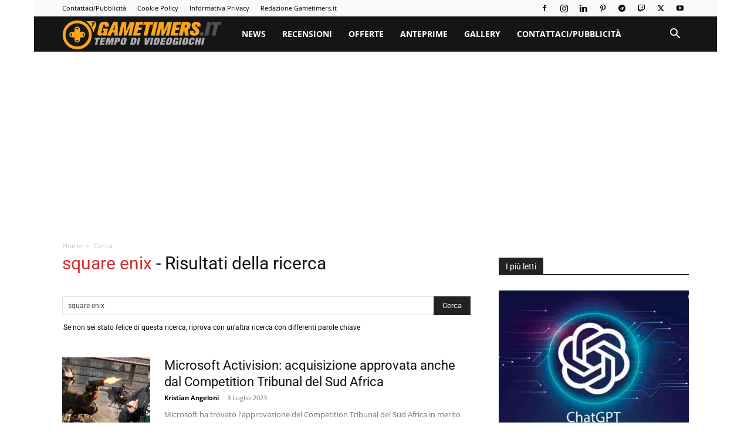

--- FILE ---
content_type: text/html; charset=UTF-8
request_url: https://gametimers.it/page/204/?s=square+enix
body_size: 24808
content:
<!doctype html >
<!--[if IE 8]>    <html class="ie8" lang="en"> <![endif]-->
<!--[if IE 9]>    <html class="ie9" lang="en"> <![endif]-->
<!--[if gt IE 8]><!--> <html lang="it-IT"> <!--<![endif]-->
<head>
    <title>Hai cercato square enix - Pagina 204 di 213 - Gametimers</title>
    <meta charset="UTF-8" />
    <meta name="viewport" content="width=device-width, initial-scale=1.0">
    <link rel="pingback" href="https://gametimers.it/xmlrpc.php" />
    <link rel="dns-prefetch" href="//exactdn.com">
<meta name='robots' content='noindex, follow' />
<link rel="icon" type="image/png" href="https://eicid985nu5.exactdn.com/wp-content/uploads/2018/11/favicon16.png">
	<!-- This site is optimized with the Yoast SEO plugin v26.7 - https://yoast.com/wordpress/plugins/seo/ -->
	<meta property="og:locale" content="it_IT" />
	<meta property="og:type" content="article" />
	<meta property="og:title" content="Hai cercato square enix - Pagina 204 di 213 - Gametimers" />
	<meta property="og:url" content="https://gametimers.it/search/square enix/" />
	<meta property="og:site_name" content="Gametimers" />
	<meta name="twitter:card" content="summary_large_image" />
	<meta name="twitter:title" content="Hai cercato square enix - Pagina 204 di 213 - Gametimers" />
	<meta name="twitter:site" content="@videogiochi" />
	<!-- / Yoast SEO plugin. -->


<link rel='dns-prefetch' href='//eicid985nu5.exactdn.com' />
<link href='https://fonts.gstatic.com' crossorigin rel='preconnect' />
<link rel='preconnect' href='//eicid985nu5.exactdn.com' />
<link rel='preconnect' href='//eicid985nu5.exactdn.com' crossorigin />
<link rel="alternate" type="application/rss+xml" title="Gametimers &raquo; Feed" href="https://gametimers.it/feed/" />
<link rel="alternate" type="application/rss+xml" title="Gametimers &raquo; Feed dei commenti" href="https://gametimers.it/comments/feed/" />
<link rel="alternate" type="application/rss+xml" title="Gametimers &raquo; Risultati della ricerca per i feed di &#8220;square enix&#8221;" href="https://gametimers.it/search/square+enix/feed/rss2/" />
<style id='wp-img-auto-sizes-contain-inline-css' type='text/css'>
img:is([sizes=auto i],[sizes^="auto," i]){contain-intrinsic-size:3000px 1500px}
/*# sourceURL=wp-img-auto-sizes-contain-inline-css */
</style>
<style id='wp-emoji-styles-inline-css' type='text/css'>

	img.wp-smiley, img.emoji {
		display: inline !important;
		border: none !important;
		box-shadow: none !important;
		height: 1em !important;
		width: 1em !important;
		margin: 0 0.07em !important;
		vertical-align: -0.1em !important;
		background: none !important;
		padding: 0 !important;
	}
/*# sourceURL=wp-emoji-styles-inline-css */
</style>
<style id='classic-theme-styles-inline-css' type='text/css'>
/*! This file is auto-generated */
.wp-block-button__link{color:#fff;background-color:#32373c;border-radius:9999px;box-shadow:none;text-decoration:none;padding:calc(.667em + 2px) calc(1.333em + 2px);font-size:1.125em}.wp-block-file__button{background:#32373c;color:#fff;text-decoration:none}
/*# sourceURL=/wp-includes/css/classic-themes.min.css */
</style>
<link rel='stylesheet' id='td-plugin-multi-purpose-css' href='https://eicid985nu5.exactdn.com/wp-content/plugins/td-composer/td-multi-purpose/style.css?ver=9c5a7338c90cbd82cb580e34cffb127f' type='text/css' media='all' />
<link rel='stylesheet' id='google-fonts-style-css' href='https://eicid985nu5.exactdn.com/easyio-fonts/css?family=Open+Sans%3A400%2C600%2C700%7CRoboto%3A400%2C600%2C700&#038;display=swap&#038;ver=12.7.4' type='text/css' media='all' />
<link rel='stylesheet' id='td-theme-css' href='https://eicid985nu5.exactdn.com/wp-content/themes/Newspaper/style.css?ver=12.7.4' type='text/css' media='all' />
<style id='td-theme-inline-css' type='text/css'>@media (max-width:767px){.td-header-desktop-wrap{display:none}}@media (min-width:767px){.td-header-mobile-wrap{display:none}}</style>
<link rel='stylesheet' id='td-legacy-framework-front-style-css' href='https://eicid985nu5.exactdn.com/wp-content/plugins/td-composer/legacy/Newspaper/assets/css/td_legacy_main.css?ver=9c5a7338c90cbd82cb580e34cffb127f' type='text/css' media='all' />
<link rel='stylesheet' id='td-standard-pack-framework-front-style-css' href='https://eicid985nu5.exactdn.com/wp-content/plugins/td-standard-pack/Newspaper/assets/css/td_standard_pack_main.css?ver=1314111a2e147bac488ccdd97e4704ff' type='text/css' media='all' />
<link rel='stylesheet' id='td-theme-demo-style-css' href='https://eicid985nu5.exactdn.com/wp-content/plugins/td-composer/legacy/Newspaper/includes/demos/blog_cars/demo_style.css?ver=12.7.4' type='text/css' media='all' />
<link rel='stylesheet' id='tdb_style_cloud_templates_front-css' href='https://eicid985nu5.exactdn.com/wp-content/plugins/td-cloud-library/assets/css/tdb_main.css?ver=496e217dc78570a2932146e73f7c4a14' type='text/css' media='all' />
<script type="text/javascript" src="https://eicid985nu5.exactdn.com/wp-includes/js/jquery/jquery.min.js?ver=3.7.1" id="jquery-core-js"></script>
<script type="text/javascript" src="https://eicid985nu5.exactdn.com/wp-includes/js/jquery/jquery-migrate.min.js?ver=3.4.1" id="jquery-migrate-js"></script>
<link rel="https://api.w.org/" href="https://gametimers.it/wp-json/" /><link rel="EditURI" type="application/rsd+xml" title="RSD" href="https://gametimers.it/xmlrpc.php?rsd" />
<meta name="generator" content="WordPress 6.9" />
<style type="text/css">.aawp .aawp-tb__row--highlight{background-color:#256aaf;}.aawp .aawp-tb__row--highlight{color:#256aaf;}.aawp .aawp-tb__row--highlight a{color:#256aaf;}</style>    <script>
        window.tdb_global_vars = {"wpRestUrl":"https:\/\/gametimers.it\/wp-json\/","permalinkStructure":"\/%postname%\/"};
        window.tdb_p_autoload_vars = {"isAjax":false,"isAdminBarShowing":false};
    </script>
    
    <style id="tdb-global-colors">:root{--accent-color:#fff}</style>

    
	
<!-- Meta Pixel Code -->
<script type='text/javascript'>
!function(f,b,e,v,n,t,s){if(f.fbq)return;n=f.fbq=function(){n.callMethod?
n.callMethod.apply(n,arguments):n.queue.push(arguments)};if(!f._fbq)f._fbq=n;
n.push=n;n.loaded=!0;n.version='2.0';n.queue=[];t=b.createElement(e);t.async=!0;
t.src=v;s=b.getElementsByTagName(e)[0];s.parentNode.insertBefore(t,s)}(window,
document,'script','https://connect.facebook.net/en_US/fbevents.js');
</script>
<!-- End Meta Pixel Code -->
<script type='text/javascript'>var url = window.location.origin + '?ob=open-bridge';
            fbq('set', 'openbridge', '626058540868471', url);
fbq('init', '626058540868471', {}, {
    "agent": "wordpress-6.9-4.1.5"
})</script><script type='text/javascript'>
    fbq('track', 'PageView', []);
  </script>
<!-- Schema & Structured Data For WP v1.54.1 - -->
<script type="application/ld+json" class="saswp-schema-markup-output">
[{
    "@context": "https://schema.org/",
    "@graph": [
        {
            "@context": "https://schema.org/",
            "@type": "SiteNavigationElement",
            "@id": "https://gametimers.it/#news",
            "name": "News",
            "url": "https://gametimers.it/category/news/"
        },
        {
            "@context": "https://schema.org/",
            "@type": "SiteNavigationElement",
            "@id": "https://gametimers.it/#recensioni",
            "name": "Recensioni",
            "url": "https://gametimers.it/category/recensioni/"
        },
        {
            "@context": "https://schema.org/",
            "@type": "SiteNavigationElement",
            "@id": "https://gametimers.it/#offerte",
            "name": "Offerte",
            "url": "https://gametimers.it/category/offerte/"
        },
        {
            "@context": "https://schema.org/",
            "@type": "SiteNavigationElement",
            "@id": "https://gametimers.it/#anteprime",
            "name": "Anteprime",
            "url": "https://gametimers.it/category/anteprime/"
        },
        {
            "@context": "https://schema.org/",
            "@type": "SiteNavigationElement",
            "@id": "https://gametimers.it/#gallery",
            "name": "Gallery",
            "url": "https://gametimers.it/category/gallery/"
        },
        {
            "@context": "https://schema.org/",
            "@type": "SiteNavigationElement",
            "@id": "https://gametimers.it/#contattaci-pubblicita",
            "name": "Contattaci/Pubblicità",
            "url": "https://gametimers.it/contattaci/"
        }
    ]
}]
</script>

<noscript><style>.lazyload[data-src]{display:none !important;}</style></noscript><style>.lazyload{background-image:none !important;}.lazyload:before{background-image:none !important;}</style>
<!-- JS generated by theme -->

<script type="text/javascript" id="td-generated-header-js">
    
    

	    var tdBlocksArray = []; //here we store all the items for the current page

	    // td_block class - each ajax block uses a object of this class for requests
	    function tdBlock() {
		    this.id = '';
		    this.block_type = 1; //block type id (1-234 etc)
		    this.atts = '';
		    this.td_column_number = '';
		    this.td_current_page = 1; //
		    this.post_count = 0; //from wp
		    this.found_posts = 0; //from wp
		    this.max_num_pages = 0; //from wp
		    this.td_filter_value = ''; //current live filter value
		    this.is_ajax_running = false;
		    this.td_user_action = ''; // load more or infinite loader (used by the animation)
		    this.header_color = '';
		    this.ajax_pagination_infinite_stop = ''; //show load more at page x
	    }

        // td_js_generator - mini detector
        ( function () {
            var htmlTag = document.getElementsByTagName("html")[0];

	        if ( navigator.userAgent.indexOf("MSIE 10.0") > -1 ) {
                htmlTag.className += ' ie10';
            }

            if ( !!navigator.userAgent.match(/Trident.*rv\:11\./) ) {
                htmlTag.className += ' ie11';
            }

	        if ( navigator.userAgent.indexOf("Edge") > -1 ) {
                htmlTag.className += ' ieEdge';
            }

            if ( /(iPad|iPhone|iPod)/g.test(navigator.userAgent) ) {
                htmlTag.className += ' td-md-is-ios';
            }

            var user_agent = navigator.userAgent.toLowerCase();
            if ( user_agent.indexOf("android") > -1 ) {
                htmlTag.className += ' td-md-is-android';
            }

            if ( -1 !== navigator.userAgent.indexOf('Mac OS X')  ) {
                htmlTag.className += ' td-md-is-os-x';
            }

            if ( /chrom(e|ium)/.test(navigator.userAgent.toLowerCase()) ) {
               htmlTag.className += ' td-md-is-chrome';
            }

            if ( -1 !== navigator.userAgent.indexOf('Firefox') ) {
                htmlTag.className += ' td-md-is-firefox';
            }

            if ( -1 !== navigator.userAgent.indexOf('Safari') && -1 === navigator.userAgent.indexOf('Chrome') ) {
                htmlTag.className += ' td-md-is-safari';
            }

            if( -1 !== navigator.userAgent.indexOf('IEMobile') ){
                htmlTag.className += ' td-md-is-iemobile';
            }

        })();

        var tdLocalCache = {};

        ( function () {
            "use strict";

            tdLocalCache = {
                data: {},
                remove: function (resource_id) {
                    delete tdLocalCache.data[resource_id];
                },
                exist: function (resource_id) {
                    return tdLocalCache.data.hasOwnProperty(resource_id) && tdLocalCache.data[resource_id] !== null;
                },
                get: function (resource_id) {
                    return tdLocalCache.data[resource_id];
                },
                set: function (resource_id, cachedData) {
                    tdLocalCache.remove(resource_id);
                    tdLocalCache.data[resource_id] = cachedData;
                }
            };
        })();

    
    
var td_viewport_interval_list=[{"limitBottom":767,"sidebarWidth":228},{"limitBottom":1018,"sidebarWidth":300},{"limitBottom":1140,"sidebarWidth":324}];
var tdc_is_installed="yes";
var tdc_domain_active=false;
var td_ajax_url="https:\/\/gametimers.it\/wp-admin\/admin-ajax.php?td_theme_name=Newspaper&v=12.7.4";
var td_get_template_directory_uri="https:\/\/gametimers.it\/wp-content\/plugins\/td-composer\/legacy\/common";
var tds_snap_menu="";
var tds_logo_on_sticky="";
var tds_header_style="5";
var td_please_wait="Per favore attendi...";
var td_email_user_pass_incorrect="Utente o password incorretti!";
var td_email_user_incorrect="Email o Username errati!";
var td_email_incorrect="Email non corretta!";
var td_user_incorrect="Username incorrect!";
var td_email_user_empty="Email or username empty!";
var td_pass_empty="Pass empty!";
var td_pass_pattern_incorrect="Invalid Pass Pattern!";
var td_retype_pass_incorrect="Retyped Pass incorrect!";
var tds_more_articles_on_post_enable="";
var tds_more_articles_on_post_time_to_wait="";
var tds_more_articles_on_post_pages_distance_from_top=0;
var tds_captcha="";
var tds_theme_color_site_wide="#d62f2f";
var tds_smart_sidebar="enabled";
var tdThemeName="Newspaper";
var tdThemeNameWl="Newspaper";
var td_magnific_popup_translation_tPrev="Precedente (Freccia Sinistra)";
var td_magnific_popup_translation_tNext="Successivo (tasto freccia destra)";
var td_magnific_popup_translation_tCounter="%curr% di %total%";
var td_magnific_popup_translation_ajax_tError="Il contenuto di %url% non pu\u00f2 essere caricato.";
var td_magnific_popup_translation_image_tError="L'immagine #%curr% non pu\u00f2 essere caricata";
var tdBlockNonce="c84f2c6aaf";
var tdMobileMenu="enabled";
var tdMobileSearch="enabled";
var tdDateNamesI18n={"month_names":["Gennaio","Febbraio","Marzo","Aprile","Maggio","Giugno","Luglio","Agosto","Settembre","Ottobre","Novembre","Dicembre"],"month_names_short":["Gen","Feb","Mar","Apr","Mag","Giu","Lug","Ago","Set","Ott","Nov","Dic"],"day_names":["domenica","luned\u00ec","marted\u00ec","mercoled\u00ec","gioved\u00ec","venerd\u00ec","sabato"],"day_names_short":["Dom","Lun","Mar","Mer","Gio","Ven","Sab"]};
var tdb_modal_confirm="Save";
var tdb_modal_cancel="Cancel";
var tdb_modal_confirm_alt="Yes";
var tdb_modal_cancel_alt="No";
var td_deploy_mode="deploy";
var td_ad_background_click_link="";
var td_ad_background_click_target="";
</script>


<!-- Header style compiled by theme -->

<style>:root{--td_theme_color:#d62f2f;--td_slider_text:rgba(214,47,47,0.7);--td_mobile_text_active_color:#f0ab34}.td-header-style-12 .td-header-menu-wrap-full,.td-header-style-12 .td-affix,.td-grid-style-1.td-hover-1 .td-big-grid-post:hover .td-post-category,.td-grid-style-5.td-hover-1 .td-big-grid-post:hover .td-post-category,.td_category_template_3 .td-current-sub-category,.td_category_template_8 .td-category-header .td-category a.td-current-sub-category,.td_category_template_4 .td-category-siblings .td-category a:hover,.td_block_big_grid_9.td-grid-style-1 .td-post-category,.td_block_big_grid_9.td-grid-style-5 .td-post-category,.td-grid-style-6.td-hover-1 .td-module-thumb:after,.tdm-menu-active-style5 .td-header-menu-wrap .sf-menu>.current-menu-item>a,.tdm-menu-active-style5 .td-header-menu-wrap .sf-menu>.current-menu-ancestor>a,.tdm-menu-active-style5 .td-header-menu-wrap .sf-menu>.current-category-ancestor>a,.tdm-menu-active-style5 .td-header-menu-wrap .sf-menu>li>a:hover,.tdm-menu-active-style5 .td-header-menu-wrap .sf-menu>.sfHover>a{background-color:#d62f2f}.td_mega_menu_sub_cats .cur-sub-cat,.td-mega-span h3 a:hover,.td_mod_mega_menu:hover .entry-title a,.header-search-wrap .result-msg a:hover,.td-header-top-menu .td-drop-down-search .td_module_wrap:hover .entry-title a,.td-header-top-menu .td-icon-search:hover,.td-header-wrap .result-msg a:hover,.top-header-menu li a:hover,.top-header-menu .current-menu-item>a,.top-header-menu .current-menu-ancestor>a,.top-header-menu .current-category-ancestor>a,.td-social-icon-wrap>a:hover,.td-header-sp-top-widget .td-social-icon-wrap a:hover,.td_mod_related_posts:hover h3>a,.td-post-template-11 .td-related-title .td-related-left:hover,.td-post-template-11 .td-related-title .td-related-right:hover,.td-post-template-11 .td-related-title .td-cur-simple-item,.td-post-template-11 .td_block_related_posts .td-next-prev-wrap a:hover,.td-category-header .td-pulldown-category-filter-link:hover,.td-category-siblings .td-subcat-dropdown a:hover,.td-category-siblings .td-subcat-dropdown a.td-current-sub-category,.footer-text-wrap .footer-email-wrap a,.footer-social-wrap a:hover,.td_module_17 .td-read-more a:hover,.td_module_18 .td-read-more a:hover,.td_module_19 .td-post-author-name a:hover,.td-pulldown-syle-2 .td-subcat-dropdown:hover .td-subcat-more span,.td-pulldown-syle-2 .td-subcat-dropdown:hover .td-subcat-more i,.td-pulldown-syle-3 .td-subcat-dropdown:hover .td-subcat-more span,.td-pulldown-syle-3 .td-subcat-dropdown:hover .td-subcat-more i,.tdm-menu-active-style3 .tdm-header.td-header-wrap .sf-menu>.current-category-ancestor>a,.tdm-menu-active-style3 .tdm-header.td-header-wrap .sf-menu>.current-menu-ancestor>a,.tdm-menu-active-style3 .tdm-header.td-header-wrap .sf-menu>.current-menu-item>a,.tdm-menu-active-style3 .tdm-header.td-header-wrap .sf-menu>.sfHover>a,.tdm-menu-active-style3 .tdm-header.td-header-wrap .sf-menu>li>a:hover{color:#d62f2f}.td-mega-menu-page .wpb_content_element ul li a:hover,.td-theme-wrap .td-aj-search-results .td_module_wrap:hover .entry-title a,.td-theme-wrap .header-search-wrap .result-msg a:hover{color:#d62f2f!important}.td_category_template_8 .td-category-header .td-category a.td-current-sub-category,.td_category_template_4 .td-category-siblings .td-category a:hover,.tdm-menu-active-style4 .tdm-header .sf-menu>.current-menu-item>a,.tdm-menu-active-style4 .tdm-header .sf-menu>.current-menu-ancestor>a,.tdm-menu-active-style4 .tdm-header .sf-menu>.current-category-ancestor>a,.tdm-menu-active-style4 .tdm-header .sf-menu>li>a:hover,.tdm-menu-active-style4 .tdm-header .sf-menu>.sfHover>a{border-color:#d62f2f}.td-footer-wrapper,.td-footer-wrapper .td_block_template_7 .td-block-title>*,.td-footer-wrapper .td_block_template_17 .td-block-title,.td-footer-wrapper .td-block-title-wrap .td-wrapper-pulldown-filter{background-color:#d6d6d6}body{background-image:url("https://eicid985nu5.exactdn.com/wp-content/uploads/2017/02/Screen-Shot-2017-02-20-at-13.33.38.jpg?strip=all&quality=60");background-repeat:no-repeat}:root{--td_theme_color:#d62f2f;--td_slider_text:rgba(214,47,47,0.7);--td_mobile_text_active_color:#f0ab34}.td-header-style-12 .td-header-menu-wrap-full,.td-header-style-12 .td-affix,.td-grid-style-1.td-hover-1 .td-big-grid-post:hover .td-post-category,.td-grid-style-5.td-hover-1 .td-big-grid-post:hover .td-post-category,.td_category_template_3 .td-current-sub-category,.td_category_template_8 .td-category-header .td-category a.td-current-sub-category,.td_category_template_4 .td-category-siblings .td-category a:hover,.td_block_big_grid_9.td-grid-style-1 .td-post-category,.td_block_big_grid_9.td-grid-style-5 .td-post-category,.td-grid-style-6.td-hover-1 .td-module-thumb:after,.tdm-menu-active-style5 .td-header-menu-wrap .sf-menu>.current-menu-item>a,.tdm-menu-active-style5 .td-header-menu-wrap .sf-menu>.current-menu-ancestor>a,.tdm-menu-active-style5 .td-header-menu-wrap .sf-menu>.current-category-ancestor>a,.tdm-menu-active-style5 .td-header-menu-wrap .sf-menu>li>a:hover,.tdm-menu-active-style5 .td-header-menu-wrap .sf-menu>.sfHover>a{background-color:#d62f2f}.td_mega_menu_sub_cats .cur-sub-cat,.td-mega-span h3 a:hover,.td_mod_mega_menu:hover .entry-title a,.header-search-wrap .result-msg a:hover,.td-header-top-menu .td-drop-down-search .td_module_wrap:hover .entry-title a,.td-header-top-menu .td-icon-search:hover,.td-header-wrap .result-msg a:hover,.top-header-menu li a:hover,.top-header-menu .current-menu-item>a,.top-header-menu .current-menu-ancestor>a,.top-header-menu .current-category-ancestor>a,.td-social-icon-wrap>a:hover,.td-header-sp-top-widget .td-social-icon-wrap a:hover,.td_mod_related_posts:hover h3>a,.td-post-template-11 .td-related-title .td-related-left:hover,.td-post-template-11 .td-related-title .td-related-right:hover,.td-post-template-11 .td-related-title .td-cur-simple-item,.td-post-template-11 .td_block_related_posts .td-next-prev-wrap a:hover,.td-category-header .td-pulldown-category-filter-link:hover,.td-category-siblings .td-subcat-dropdown a:hover,.td-category-siblings .td-subcat-dropdown a.td-current-sub-category,.footer-text-wrap .footer-email-wrap a,.footer-social-wrap a:hover,.td_module_17 .td-read-more a:hover,.td_module_18 .td-read-more a:hover,.td_module_19 .td-post-author-name a:hover,.td-pulldown-syle-2 .td-subcat-dropdown:hover .td-subcat-more span,.td-pulldown-syle-2 .td-subcat-dropdown:hover .td-subcat-more i,.td-pulldown-syle-3 .td-subcat-dropdown:hover .td-subcat-more span,.td-pulldown-syle-3 .td-subcat-dropdown:hover .td-subcat-more i,.tdm-menu-active-style3 .tdm-header.td-header-wrap .sf-menu>.current-category-ancestor>a,.tdm-menu-active-style3 .tdm-header.td-header-wrap .sf-menu>.current-menu-ancestor>a,.tdm-menu-active-style3 .tdm-header.td-header-wrap .sf-menu>.current-menu-item>a,.tdm-menu-active-style3 .tdm-header.td-header-wrap .sf-menu>.sfHover>a,.tdm-menu-active-style3 .tdm-header.td-header-wrap .sf-menu>li>a:hover{color:#d62f2f}.td-mega-menu-page .wpb_content_element ul li a:hover,.td-theme-wrap .td-aj-search-results .td_module_wrap:hover .entry-title a,.td-theme-wrap .header-search-wrap .result-msg a:hover{color:#d62f2f!important}.td_category_template_8 .td-category-header .td-category a.td-current-sub-category,.td_category_template_4 .td-category-siblings .td-category a:hover,.tdm-menu-active-style4 .tdm-header .sf-menu>.current-menu-item>a,.tdm-menu-active-style4 .tdm-header .sf-menu>.current-menu-ancestor>a,.tdm-menu-active-style4 .tdm-header .sf-menu>.current-category-ancestor>a,.tdm-menu-active-style4 .tdm-header .sf-menu>li>a:hover,.tdm-menu-active-style4 .tdm-header .sf-menu>.sfHover>a{border-color:#d62f2f}.td-footer-wrapper,.td-footer-wrapper .td_block_template_7 .td-block-title>*,.td-footer-wrapper .td_block_template_17 .td-block-title,.td-footer-wrapper .td-block-title-wrap .td-wrapper-pulldown-filter{background-color:#d6d6d6}.td-blog-cars .block-title,.td-blog-cars .td-related-title,.td-blog-cars .td_module_19 .td-read-more a{background-color:#d62f2f}</style>




<script type="application/ld+json">
    {
        "@context": "https://schema.org",
        "@type": "BreadcrumbList",
        "itemListElement": [
            {
                "@type": "ListItem",
                "position": 1,
                "item": {
                    "@type": "WebSite",
                    "@id": "https://gametimers.it/",
                    "name": "Home"
                }
            },
            {
                "@type": "ListItem",
                "position": 2,
                    "item": {
                    "@type": "WebPage",
                    "@id": "",
                    "name": "Cerca"
                }
            }    
        ]
    }
</script>
<link rel="icon" href="https://eicid985nu5.exactdn.com/wp-content/uploads/2018/11/cropped-favicon512.png?strip=all&#038;quality=60&#038;resize=32%2C32" sizes="32x32" />
<link rel="icon" href="https://eicid985nu5.exactdn.com/wp-content/uploads/2018/11/cropped-favicon512.png?strip=all&#038;quality=60&#038;resize=192%2C192" sizes="192x192" />
<link rel="apple-touch-icon" href="https://eicid985nu5.exactdn.com/wp-content/uploads/2018/11/cropped-favicon512.png?strip=all&#038;quality=60&#038;resize=180%2C180" />
<meta name="msapplication-TileImage" content="https://eicid985nu5.exactdn.com/wp-content/uploads/2018/11/cropped-favicon512.png?strip=all&#038;quality=60&#038;resize=270%2C270" />
		<style type="text/css" id="wp-custom-css">
			div[data-adunitid="0"] {
	height:100px;
	}
div[data-adunitid="1"],
[data-adunitid="2"],
[data-adunitid="3"],
[data-adunitid="4"],
[data-adunitid="5"],
[data-adunitid="6"],
[data-adunitid="7"],
[data-adunitid="8"],
[data-adunitid="9"],
[data-adunitid="10"] {
	height:300px;
	}
div[data-adunitid="11"],
[data-adunitid="12"] {
	height:600px;
	}
div[data-adunitid="50"] {
	min-height:500px;
	}
	
@media (max-width:767px) {
div[data-adunitid="1"] {
	height:600px;
	}
div[data-adunitid="2"],
[data-adunitid="3"],
[data-adunitid="4"],
[data-adunitid="5"],
[data-adunitid="6"],
[data-adunitid="7"],
[data-adunitid="8"],
[data-adunitid="9"],
[data-adunitid="10"] {
	height:480px;
	}
}		</style>
		
<!-- Button style compiled by theme -->

<style>.tdm-btn-style1{background-color:#d62f2f}.tdm-btn-style2:before{border-color:#d62f2f}.tdm-btn-style2{color:#d62f2f}.tdm-btn-style3{-webkit-box-shadow:0 2px 16px #d62f2f;-moz-box-shadow:0 2px 16px #d62f2f;box-shadow:0 2px 16px #d62f2f}.tdm-btn-style3:hover{-webkit-box-shadow:0 4px 26px #d62f2f;-moz-box-shadow:0 4px 26px #d62f2f;box-shadow:0 4px 26px #d62f2f}</style>

<!-- Google tag (gtag.js) --> <script async src="https://www.googletagmanager.com/gtag/js?id=G-LV5QVYK012"></script> <script> window.dataLayer = window.dataLayer || []; function gtag(){dataLayer.push(arguments);} gtag('js', new Date()); gtag('config', 'G-LV5QVYK012'); </script>
<script async src="https://pagead2.googlesyndication.com/pagead/js/adsbygoogle.js?client=ca-pub-2169601026141278"
     crossorigin="anonymous"></script>
<meta property="fb:app_id" content="2536574719959787" />	<style id="tdw-css-placeholder"></style><style id='global-styles-inline-css' type='text/css'>
:root{--wp--preset--aspect-ratio--square: 1;--wp--preset--aspect-ratio--4-3: 4/3;--wp--preset--aspect-ratio--3-4: 3/4;--wp--preset--aspect-ratio--3-2: 3/2;--wp--preset--aspect-ratio--2-3: 2/3;--wp--preset--aspect-ratio--16-9: 16/9;--wp--preset--aspect-ratio--9-16: 9/16;--wp--preset--color--black: #000000;--wp--preset--color--cyan-bluish-gray: #abb8c3;--wp--preset--color--white: #ffffff;--wp--preset--color--pale-pink: #f78da7;--wp--preset--color--vivid-red: #cf2e2e;--wp--preset--color--luminous-vivid-orange: #ff6900;--wp--preset--color--luminous-vivid-amber: #fcb900;--wp--preset--color--light-green-cyan: #7bdcb5;--wp--preset--color--vivid-green-cyan: #00d084;--wp--preset--color--pale-cyan-blue: #8ed1fc;--wp--preset--color--vivid-cyan-blue: #0693e3;--wp--preset--color--vivid-purple: #9b51e0;--wp--preset--gradient--vivid-cyan-blue-to-vivid-purple: linear-gradient(135deg,rgb(6,147,227) 0%,rgb(155,81,224) 100%);--wp--preset--gradient--light-green-cyan-to-vivid-green-cyan: linear-gradient(135deg,rgb(122,220,180) 0%,rgb(0,208,130) 100%);--wp--preset--gradient--luminous-vivid-amber-to-luminous-vivid-orange: linear-gradient(135deg,rgb(252,185,0) 0%,rgb(255,105,0) 100%);--wp--preset--gradient--luminous-vivid-orange-to-vivid-red: linear-gradient(135deg,rgb(255,105,0) 0%,rgb(207,46,46) 100%);--wp--preset--gradient--very-light-gray-to-cyan-bluish-gray: linear-gradient(135deg,rgb(238,238,238) 0%,rgb(169,184,195) 100%);--wp--preset--gradient--cool-to-warm-spectrum: linear-gradient(135deg,rgb(74,234,220) 0%,rgb(151,120,209) 20%,rgb(207,42,186) 40%,rgb(238,44,130) 60%,rgb(251,105,98) 80%,rgb(254,248,76) 100%);--wp--preset--gradient--blush-light-purple: linear-gradient(135deg,rgb(255,206,236) 0%,rgb(152,150,240) 100%);--wp--preset--gradient--blush-bordeaux: linear-gradient(135deg,rgb(254,205,165) 0%,rgb(254,45,45) 50%,rgb(107,0,62) 100%);--wp--preset--gradient--luminous-dusk: linear-gradient(135deg,rgb(255,203,112) 0%,rgb(199,81,192) 50%,rgb(65,88,208) 100%);--wp--preset--gradient--pale-ocean: linear-gradient(135deg,rgb(255,245,203) 0%,rgb(182,227,212) 50%,rgb(51,167,181) 100%);--wp--preset--gradient--electric-grass: linear-gradient(135deg,rgb(202,248,128) 0%,rgb(113,206,126) 100%);--wp--preset--gradient--midnight: linear-gradient(135deg,rgb(2,3,129) 0%,rgb(40,116,252) 100%);--wp--preset--font-size--small: 11px;--wp--preset--font-size--medium: 20px;--wp--preset--font-size--large: 32px;--wp--preset--font-size--x-large: 42px;--wp--preset--font-size--regular: 15px;--wp--preset--font-size--larger: 50px;--wp--preset--spacing--20: 0.44rem;--wp--preset--spacing--30: 0.67rem;--wp--preset--spacing--40: 1rem;--wp--preset--spacing--50: 1.5rem;--wp--preset--spacing--60: 2.25rem;--wp--preset--spacing--70: 3.38rem;--wp--preset--spacing--80: 5.06rem;--wp--preset--shadow--natural: 6px 6px 9px rgba(0, 0, 0, 0.2);--wp--preset--shadow--deep: 12px 12px 50px rgba(0, 0, 0, 0.4);--wp--preset--shadow--sharp: 6px 6px 0px rgba(0, 0, 0, 0.2);--wp--preset--shadow--outlined: 6px 6px 0px -3px rgb(255, 255, 255), 6px 6px rgb(0, 0, 0);--wp--preset--shadow--crisp: 6px 6px 0px rgb(0, 0, 0);}:where(.is-layout-flex){gap: 0.5em;}:where(.is-layout-grid){gap: 0.5em;}body .is-layout-flex{display: flex;}.is-layout-flex{flex-wrap: wrap;align-items: center;}.is-layout-flex > :is(*, div){margin: 0;}body .is-layout-grid{display: grid;}.is-layout-grid > :is(*, div){margin: 0;}:where(.wp-block-columns.is-layout-flex){gap: 2em;}:where(.wp-block-columns.is-layout-grid){gap: 2em;}:where(.wp-block-post-template.is-layout-flex){gap: 1.25em;}:where(.wp-block-post-template.is-layout-grid){gap: 1.25em;}.has-black-color{color: var(--wp--preset--color--black) !important;}.has-cyan-bluish-gray-color{color: var(--wp--preset--color--cyan-bluish-gray) !important;}.has-white-color{color: var(--wp--preset--color--white) !important;}.has-pale-pink-color{color: var(--wp--preset--color--pale-pink) !important;}.has-vivid-red-color{color: var(--wp--preset--color--vivid-red) !important;}.has-luminous-vivid-orange-color{color: var(--wp--preset--color--luminous-vivid-orange) !important;}.has-luminous-vivid-amber-color{color: var(--wp--preset--color--luminous-vivid-amber) !important;}.has-light-green-cyan-color{color: var(--wp--preset--color--light-green-cyan) !important;}.has-vivid-green-cyan-color{color: var(--wp--preset--color--vivid-green-cyan) !important;}.has-pale-cyan-blue-color{color: var(--wp--preset--color--pale-cyan-blue) !important;}.has-vivid-cyan-blue-color{color: var(--wp--preset--color--vivid-cyan-blue) !important;}.has-vivid-purple-color{color: var(--wp--preset--color--vivid-purple) !important;}.has-black-background-color{background-color: var(--wp--preset--color--black) !important;}.has-cyan-bluish-gray-background-color{background-color: var(--wp--preset--color--cyan-bluish-gray) !important;}.has-white-background-color{background-color: var(--wp--preset--color--white) !important;}.has-pale-pink-background-color{background-color: var(--wp--preset--color--pale-pink) !important;}.has-vivid-red-background-color{background-color: var(--wp--preset--color--vivid-red) !important;}.has-luminous-vivid-orange-background-color{background-color: var(--wp--preset--color--luminous-vivid-orange) !important;}.has-luminous-vivid-amber-background-color{background-color: var(--wp--preset--color--luminous-vivid-amber) !important;}.has-light-green-cyan-background-color{background-color: var(--wp--preset--color--light-green-cyan) !important;}.has-vivid-green-cyan-background-color{background-color: var(--wp--preset--color--vivid-green-cyan) !important;}.has-pale-cyan-blue-background-color{background-color: var(--wp--preset--color--pale-cyan-blue) !important;}.has-vivid-cyan-blue-background-color{background-color: var(--wp--preset--color--vivid-cyan-blue) !important;}.has-vivid-purple-background-color{background-color: var(--wp--preset--color--vivid-purple) !important;}.has-black-border-color{border-color: var(--wp--preset--color--black) !important;}.has-cyan-bluish-gray-border-color{border-color: var(--wp--preset--color--cyan-bluish-gray) !important;}.has-white-border-color{border-color: var(--wp--preset--color--white) !important;}.has-pale-pink-border-color{border-color: var(--wp--preset--color--pale-pink) !important;}.has-vivid-red-border-color{border-color: var(--wp--preset--color--vivid-red) !important;}.has-luminous-vivid-orange-border-color{border-color: var(--wp--preset--color--luminous-vivid-orange) !important;}.has-luminous-vivid-amber-border-color{border-color: var(--wp--preset--color--luminous-vivid-amber) !important;}.has-light-green-cyan-border-color{border-color: var(--wp--preset--color--light-green-cyan) !important;}.has-vivid-green-cyan-border-color{border-color: var(--wp--preset--color--vivid-green-cyan) !important;}.has-pale-cyan-blue-border-color{border-color: var(--wp--preset--color--pale-cyan-blue) !important;}.has-vivid-cyan-blue-border-color{border-color: var(--wp--preset--color--vivid-cyan-blue) !important;}.has-vivid-purple-border-color{border-color: var(--wp--preset--color--vivid-purple) !important;}.has-vivid-cyan-blue-to-vivid-purple-gradient-background{background: var(--wp--preset--gradient--vivid-cyan-blue-to-vivid-purple) !important;}.has-light-green-cyan-to-vivid-green-cyan-gradient-background{background: var(--wp--preset--gradient--light-green-cyan-to-vivid-green-cyan) !important;}.has-luminous-vivid-amber-to-luminous-vivid-orange-gradient-background{background: var(--wp--preset--gradient--luminous-vivid-amber-to-luminous-vivid-orange) !important;}.has-luminous-vivid-orange-to-vivid-red-gradient-background{background: var(--wp--preset--gradient--luminous-vivid-orange-to-vivid-red) !important;}.has-very-light-gray-to-cyan-bluish-gray-gradient-background{background: var(--wp--preset--gradient--very-light-gray-to-cyan-bluish-gray) !important;}.has-cool-to-warm-spectrum-gradient-background{background: var(--wp--preset--gradient--cool-to-warm-spectrum) !important;}.has-blush-light-purple-gradient-background{background: var(--wp--preset--gradient--blush-light-purple) !important;}.has-blush-bordeaux-gradient-background{background: var(--wp--preset--gradient--blush-bordeaux) !important;}.has-luminous-dusk-gradient-background{background: var(--wp--preset--gradient--luminous-dusk) !important;}.has-pale-ocean-gradient-background{background: var(--wp--preset--gradient--pale-ocean) !important;}.has-electric-grass-gradient-background{background: var(--wp--preset--gradient--electric-grass) !important;}.has-midnight-gradient-background{background: var(--wp--preset--gradient--midnight) !important;}.has-small-font-size{font-size: var(--wp--preset--font-size--small) !important;}.has-medium-font-size{font-size: var(--wp--preset--font-size--medium) !important;}.has-large-font-size{font-size: var(--wp--preset--font-size--large) !important;}.has-x-large-font-size{font-size: var(--wp--preset--font-size--x-large) !important;}
/*# sourceURL=global-styles-inline-css */
</style>
</head>

<body class="search search-results paged paged-204 search-paged-204 wp-theme-Newspaper aawp-custom td-standard-pack global-block-template-1 td-boxed-layout"  >

<div class="td-scroll-up" data-style="style1"><i class="td-icon-menu-up"></i></div>
    <div class="td-menu-background" style="visibility:hidden"></div>
<div id="td-mobile-nav" style="visibility:hidden">
    <div class="td-mobile-container">
        <!-- mobile menu top section -->
        <div class="td-menu-socials-wrap">
            <!-- socials -->
            <div class="td-menu-socials">
                
        <span class="td-social-icon-wrap">
            <a target="_blank" href="https://www.facebook.com/gametimetv/" title="Facebook">
                <i class="td-icon-font td-icon-facebook"></i>
                <span style="display: none">Facebook</span>
            </a>
        </span>
        <span class="td-social-icon-wrap">
            <a target="_blank" href="https://www.instagram.com/gametimers/" title="Instagram">
                <i class="td-icon-font td-icon-instagram"></i>
                <span style="display: none">Instagram</span>
            </a>
        </span>
        <span class="td-social-icon-wrap">
            <a target="_blank" href="https://www.linkedin.com/company/gametimers/" title="Linkedin">
                <i class="td-icon-font td-icon-linkedin"></i>
                <span style="display: none">Linkedin</span>
            </a>
        </span>
        <span class="td-social-icon-wrap">
            <a target="_blank" href="https://www.pinterest.it/gametimers/" title="Pinterest">
                <i class="td-icon-font td-icon-pinterest"></i>
                <span style="display: none">Pinterest</span>
            </a>
        </span>
        <span class="td-social-icon-wrap">
            <a target="_blank" href="https://t.me/gametimeofferte" title="Telegram">
                <i class="td-icon-font td-icon-telegram"></i>
                <span style="display: none">Telegram</span>
            </a>
        </span>
        <span class="td-social-icon-wrap">
            <a target="_blank" href="https://www.twitch.tv/gametimeitalia" title="Twitch">
                <i class="td-icon-font td-icon-twitch"></i>
                <span style="display: none">Twitch</span>
            </a>
        </span>
        <span class="td-social-icon-wrap">
            <a target="_blank" href="https://twitter.com/videogiochi" title="Twitter">
                <i class="td-icon-font td-icon-twitter"></i>
                <span style="display: none">Twitter</span>
            </a>
        </span>
        <span class="td-social-icon-wrap">
            <a target="_blank" href="https://www.youtube.com/gametimeitalia" title="Youtube">
                <i class="td-icon-font td-icon-youtube"></i>
                <span style="display: none">Youtube</span>
            </a>
        </span>            </div>
            <!-- close button -->
            <div class="td-mobile-close">
                <span><i class="td-icon-close-mobile"></i></span>
            </div>
        </div>

        <!-- login section -->
        
        <!-- menu section -->
        <div class="td-mobile-content">
            <div class="menu-main-menu-container"><ul id="menu-main-menu" class="td-mobile-main-menu"><li id="menu-item-82072" class="menu-item menu-item-type-taxonomy menu-item-object-category menu-item-first menu-item-82072"><a href="https://gametimers.it/category/news/">News</a></li>
<li id="menu-item-82073" class="menu-item menu-item-type-taxonomy menu-item-object-category menu-item-82073"><a href="https://gametimers.it/category/recensioni/">Recensioni</a></li>
<li id="menu-item-396300" class="menu-item menu-item-type-taxonomy menu-item-object-category menu-item-396300"><a href="https://gametimers.it/category/offerte/">Offerte</a></li>
<li id="menu-item-82074" class="menu-item menu-item-type-taxonomy menu-item-object-category menu-item-82074"><a href="https://gametimers.it/category/anteprime/">Anteprime</a></li>
<li id="menu-item-160442" class="menu-item menu-item-type-taxonomy menu-item-object-category menu-item-160442"><a href="https://gametimers.it/category/gallery/">Gallery</a></li>
<li id="menu-item-281205" class="menu-item menu-item-type-post_type menu-item-object-page menu-item-281205"><a href="https://gametimers.it/contattaci/">Contattaci/Pubblicità</a></li>
</ul></div>        </div>
    </div>

    <!-- register/login section -->
    </div><div class="td-search-background" style="visibility:hidden"></div>
<div class="td-search-wrap-mob" style="visibility:hidden">
	<div class="td-drop-down-search">
		<form method="get" class="td-search-form" action="https://gametimers.it/">
			<!-- close button -->
			<div class="td-search-close">
				<span><i class="td-icon-close-mobile"></i></span>
			</div>
			<div role="search" class="td-search-input">
				<span>Cerca</span>
				<input id="td-header-search-mob" type="text" value="square enix" name="s" autocomplete="off" />
			</div>
		</form>
		<div id="td-aj-search-mob" class="td-ajax-search-flex"></div>
	</div>
</div>

    <div id="td-outer-wrap" class="td-theme-wrap">
    
        
            <div class="tdc-header-wrap ">

            <!--
Header style 5
-->


<div class="td-header-wrap td-header-style-5 ">
    
    <div class="td-header-top-menu-full td-container-wrap ">
        <div class="td-container td-header-row td-header-top-menu">
            
    <div class="top-bar-style-1">
        
<div class="td-header-sp-top-menu">


	<div class="menu-top-container"><ul id="menu-foot" class="top-header-menu"><li id="menu-item-281206" class="menu-item menu-item-type-post_type menu-item-object-page menu-item-first td-menu-item td-normal-menu menu-item-281206"><a href="https://gametimers.it/contattaci/">Contattaci/Pubblicità</a></li>
<li id="menu-item-82108" class="menu-item menu-item-type-post_type menu-item-object-page menu-item-privacy-policy td-menu-item td-normal-menu menu-item-82108"><a rel="privacy-policy" href="https://gametimers.it/cookie/">Cookie Policy</a></li>
<li id="menu-item-82109" class="menu-item menu-item-type-post_type menu-item-object-page td-menu-item td-normal-menu menu-item-82109"><a href="https://gametimers.it/privacy/">Informativa Privacy</a></li>
<li id="menu-item-284544" class="menu-item menu-item-type-post_type menu-item-object-page td-menu-item td-normal-menu menu-item-284544"><a href="https://gametimers.it/redazione/">Redazione Gametimers.it</a></li>
</ul></div></div>
        <div class="td-header-sp-top-widget">
    
    
        
        <span class="td-social-icon-wrap">
            <a target="_blank" href="https://www.facebook.com/gametimetv/" title="Facebook">
                <i class="td-icon-font td-icon-facebook"></i>
                <span style="display: none">Facebook</span>
            </a>
        </span>
        <span class="td-social-icon-wrap">
            <a target="_blank" href="https://www.instagram.com/gametimers/" title="Instagram">
                <i class="td-icon-font td-icon-instagram"></i>
                <span style="display: none">Instagram</span>
            </a>
        </span>
        <span class="td-social-icon-wrap">
            <a target="_blank" href="https://www.linkedin.com/company/gametimers/" title="Linkedin">
                <i class="td-icon-font td-icon-linkedin"></i>
                <span style="display: none">Linkedin</span>
            </a>
        </span>
        <span class="td-social-icon-wrap">
            <a target="_blank" href="https://www.pinterest.it/gametimers/" title="Pinterest">
                <i class="td-icon-font td-icon-pinterest"></i>
                <span style="display: none">Pinterest</span>
            </a>
        </span>
        <span class="td-social-icon-wrap">
            <a target="_blank" href="https://t.me/gametimeofferte" title="Telegram">
                <i class="td-icon-font td-icon-telegram"></i>
                <span style="display: none">Telegram</span>
            </a>
        </span>
        <span class="td-social-icon-wrap">
            <a target="_blank" href="https://www.twitch.tv/gametimeitalia" title="Twitch">
                <i class="td-icon-font td-icon-twitch"></i>
                <span style="display: none">Twitch</span>
            </a>
        </span>
        <span class="td-social-icon-wrap">
            <a target="_blank" href="https://twitter.com/videogiochi" title="Twitter">
                <i class="td-icon-font td-icon-twitter"></i>
                <span style="display: none">Twitter</span>
            </a>
        </span>
        <span class="td-social-icon-wrap">
            <a target="_blank" href="https://www.youtube.com/gametimeitalia" title="Youtube">
                <i class="td-icon-font td-icon-youtube"></i>
                <span style="display: none">Youtube</span>
            </a>
        </span>    </div>

    </div>

<!-- LOGIN MODAL -->

                <div id="login-form" class="white-popup-block mfp-hide mfp-with-anim td-login-modal-wrap">
                    <div class="td-login-wrap">
                        <a href="#" aria-label="Back" class="td-back-button"><i class="td-icon-modal-back"></i></a>
                        <div id="td-login-div" class="td-login-form-div td-display-block">
                            <div class="td-login-panel-title">Registrati</div>
                            <div class="td-login-panel-descr">Benvenuto! Accedi al tuo account</div>
                            <div class="td_display_err"></div>
                            <form id="loginForm" action="#" method="post">
                                <div class="td-login-inputs"><input class="td-login-input" autocomplete="username" type="text" name="login_email" id="login_email" value="" required><label for="login_email">il tuo username</label></div>
                                <div class="td-login-inputs"><input class="td-login-input" autocomplete="current-password" type="password" name="login_pass" id="login_pass" value="" required><label for="login_pass">la tua password</label></div>
                                <input type="button"  name="login_button" id="login_button" class="wpb_button btn td-login-button" value="Login">
                                
                            </form>

                            

                            <div class="td-login-info-text"><a href="#" id="forgot-pass-link">Forgot your password? Get help</a></div>
                            
                            
                            
                            <div class="td-login-info-text"><a class="privacy-policy-link" href="https://gametimers.it/cookie/">Cookie Policy</a></div>
                        </div>

                        

                         <div id="td-forgot-pass-div" class="td-login-form-div td-display-none">
                            <div class="td-login-panel-title">Recupero della password</div>
                            <div class="td-login-panel-descr">Recupera la tua password</div>
                            <div class="td_display_err"></div>
                            <form id="forgotpassForm" action="#" method="post">
                                <div class="td-login-inputs"><input class="td-login-input" type="text" name="forgot_email" id="forgot_email" value="" required><label for="forgot_email">La tua email</label></div>
                                <input type="button" name="forgot_button" id="forgot_button" class="wpb_button btn td-login-button" value="Send My Password">
                            </form>
                            <div class="td-login-info-text">La password verrà inviata via email.</div>
                        </div>
                        
                        
                    </div>
                </div>
                        </div>
    </div>

    <div class="td-header-menu-wrap-full td-container-wrap ">
        
        <div class="td-header-menu-wrap ">
            <div class="td-container td-header-row td-header-main-menu black-menu">
                <div id="td-header-menu" role="navigation">
        <div id="td-top-mobile-toggle"><a href="#" role="button" aria-label="Menu"><i class="td-icon-font td-icon-mobile"></i></a></div>
        <div class="td-main-menu-logo td-logo-in-menu">
        		<a class="td-mobile-logo td-sticky-disable" aria-label="Logo" href="https://gametimers.it/">
			<img class="td-retina-data" data-retina="https://eicid985nu5.exactdn.com/wp-content/uploads/2018/11/gametime_sito_280.png" src="https://eicid985nu5.exactdn.com/wp-content/uploads/2018/11/gametime_sito_140.png?strip=all&quality=60" alt="Gametimers" title="Gametimers - È Tempo di Videogiochi"  width="140" height="26"/>
		</a>
			<a class="td-header-logo td-sticky-disable" aria-label="Logo" href="https://gametimers.it/">
			<img class="td-retina-data lazyload" data-retina="https://eicid985nu5.exactdn.com/wp-content/uploads/2018/11/gametime_sito_544-300x56.png" src="[data-uri]" alt="Gametimers" title="Gametimers - È Tempo di Videogiochi"  width="140" height="26" data-src="https://eicid985nu5.exactdn.com/wp-content/uploads/2018/11/gametime_sito_272.png?strip=all&quality=60" decoding="async" data-eio-rwidth="272" data-eio-rheight="51" /><noscript><img class="td-retina-data" data-retina="https://eicid985nu5.exactdn.com/wp-content/uploads/2018/11/gametime_sito_544-300x56.png" src="https://eicid985nu5.exactdn.com/wp-content/uploads/2018/11/gametime_sito_272.png?strip=all&quality=60" alt="Gametimers" title="Gametimers - È Tempo di Videogiochi"  width="140" height="26" data-eio="l" /></noscript>
			<span class="td-visual-hidden">Gametimers</span>
		</a>
	    </div>
    <div class="menu-main-menu-container"><ul id="menu-main-menu-1" class="sf-menu"><li class="menu-item menu-item-type-taxonomy menu-item-object-category menu-item-first td-menu-item td-normal-menu menu-item-82072"><a href="https://gametimers.it/category/news/">News</a></li>
<li class="menu-item menu-item-type-taxonomy menu-item-object-category td-menu-item td-normal-menu menu-item-82073"><a href="https://gametimers.it/category/recensioni/">Recensioni</a></li>
<li class="menu-item menu-item-type-taxonomy menu-item-object-category td-menu-item td-normal-menu menu-item-396300"><a href="https://gametimers.it/category/offerte/">Offerte</a></li>
<li class="menu-item menu-item-type-taxonomy menu-item-object-category td-menu-item td-normal-menu menu-item-82074"><a href="https://gametimers.it/category/anteprime/">Anteprime</a></li>
<li class="menu-item menu-item-type-taxonomy menu-item-object-category td-menu-item td-normal-menu menu-item-160442"><a href="https://gametimers.it/category/gallery/">Gallery</a></li>
<li class="menu-item menu-item-type-post_type menu-item-object-page td-menu-item td-normal-menu menu-item-281205"><a href="https://gametimers.it/contattaci/">Contattaci/Pubblicità</a></li>
</ul></div></div>


    <div class="header-search-wrap">
        <div class="td-search-btns-wrap">
            <a id="td-header-search-button" href="#" aria-label="Search" role="button" class="dropdown-toggle " data-toggle="dropdown"><i class="td-icon-search"></i></a>
                            <a id="td-header-search-button-mob" href="#" aria-label="Search" class="dropdown-toggle " data-toggle="dropdown"><i class="td-icon-search"></i></a>
                    </div>

        <div class="td-drop-down-search" aria-labelledby="td-header-search-button">
            <form method="get" class="td-search-form" action="https://gametimers.it/">
                <div role="search" class="td-head-form-search-wrap">
                    <input id="td-header-search" type="text" value="square enix" name="s" autocomplete="off" /><input class="wpb_button wpb_btn-inverse btn" type="submit" id="td-header-search-top" value="Cerca" />
                </div>
            </form>
            <div id="td-aj-search"></div>
        </div>
    </div>

            </div>
        </div>
    </div>

    
</div>
            </div>

            
<div class="td-main-content-wrap td-container-wrap" role="main">

<div class="td-container ">
    <div class="td-crumb-container">
        <div class="entry-crumbs"><span><a title="" class="entry-crumb" href="https://gametimers.it/">Home</a></span> <i class="td-icon-right td-bread-sep td-bred-no-url-last"></i> <span class="td-bred-no-url-last">Cerca</span></div>    </div>
    <div class="td-pb-row">
                            <div class="td-pb-span8 td-main-content">
                        <div class="td-ss-main-content">
                            <div class="td-page-header">
                                
<h1 class="entry-title td-page-title">
    <span class="td-search-query">square enix</span> - <span> Risultati della ricerca</span>
</h1>

<div class="search-page-search-wrap">
    <form method="get" class="td-search-form-widget" action="https://gametimers.it/">
        <div role="search">
            <input class="td-widget-search-input" type="text" value="square enix" name="s" id="s" /><input class="wpb_button wpb_btn-inverse btn" type="submit" id="searchsubmit" value="Cerca" />
        </div>
    </form>
    <div class="td_search_subtitle">
        Se non sei stato felice di questa ricerca, riprova con un'altra ricerca con differenti parole chiave    </div>
</div>                            </div>
                            <!-- module -->
        <div class="td_module_16 td_module_wrap td-animation-stack">
            <div class="td-module-thumb"><a href="https://gametimers.it/microsoft-activision-acquisizione-approvata-anche-dal-competition-tribunal-del-sud-africa/"  rel="bookmark" class="td-image-wrap " title="Microsoft Activision: acquisizione approvata anche dal Competition Tribunal del Sud Africa" ><img width="150" height="150" class="entry-thumb lazyload" src="[data-uri]"   sizes="(max-width: 150px) 100vw, 150px"  alt="call of duty activision microsoft xbox phil spencer" title="Microsoft Activision: acquisizione approvata anche dal Competition Tribunal del Sud Africa" data-src="https://eicid985nu5.exactdn.com/wp-content/uploads/2023/07/call-of-duty-activision-microsoft-xbox-phil-spencer-150x150.jpg?strip=all&quality=60" decoding="async" data-srcset="https://eicid985nu5.exactdn.com/wp-content/uploads/2023/07/call-of-duty-activision-microsoft-xbox-phil-spencer-150x150.jpg?strip=all&quality=60 150w, https://eicid985nu5.exactdn.com/wp-content/uploads/2023/07/call-of-duty-activision-microsoft-xbox-phil-spencer.jpg?strip=all&quality=60&zoom=0.4&resize=150%2C150 60w, https://eicid985nu5.exactdn.com/wp-content/uploads/2023/07/call-of-duty-activision-microsoft-xbox-phil-spencer.jpg?strip=all&quality=60&zoom=2&resize=150%2C150 300w, https://eicid985nu5.exactdn.com/wp-content/uploads/2023/07/call-of-duty-activision-microsoft-xbox-phil-spencer.jpg?strip=all&quality=60&zoom=3&resize=150%2C150 450w" data-eio-rwidth="150" data-eio-rheight="150" /><noscript><img width="150" height="150" class="entry-thumb" src="https://eicid985nu5.exactdn.com/wp-content/uploads/2023/07/call-of-duty-activision-microsoft-xbox-phil-spencer-150x150.jpg?strip=all&quality=60"  srcset="https://eicid985nu5.exactdn.com/wp-content/uploads/2023/07/call-of-duty-activision-microsoft-xbox-phil-spencer-150x150.jpg?strip=all&quality=60 150w, https://eicid985nu5.exactdn.com/wp-content/uploads/2023/07/call-of-duty-activision-microsoft-xbox-phil-spencer.jpg?strip=all&quality=60&zoom=0.4&resize=150%2C150 60w, https://eicid985nu5.exactdn.com/wp-content/uploads/2023/07/call-of-duty-activision-microsoft-xbox-phil-spencer.jpg?strip=all&quality=60&zoom=2&resize=150%2C150 300w, https://eicid985nu5.exactdn.com/wp-content/uploads/2023/07/call-of-duty-activision-microsoft-xbox-phil-spencer.jpg?strip=all&quality=60&zoom=3&resize=150%2C150 450w" sizes="(max-width: 150px) 100vw, 150px"  alt="call of duty activision microsoft xbox phil spencer" title="Microsoft Activision: acquisizione approvata anche dal Competition Tribunal del Sud Africa" data-eio="l" /></noscript></a></div>
            <div class="item-details">
                <h3 class="entry-title td-module-title"><a href="https://gametimers.it/microsoft-activision-acquisizione-approvata-anche-dal-competition-tribunal-del-sud-africa/"  rel="bookmark" title="Microsoft Activision: acquisizione approvata anche dal Competition Tribunal del Sud Africa">Microsoft Activision: acquisizione approvata anche dal Competition Tribunal del Sud Africa</a></h3>
                <div class="td-module-meta-info">
                                        <span class="td-post-author-name"><a href="https://gametimers.it/author/k_angeloni/">Kristian Angeloni</a> <span>-</span> </span>                    <span class="td-post-date"><time class="entry-date updated td-module-date" datetime="2023-07-03T14:09:05+02:00" >3 Luglio 2023</time></span>                                    </div>

                <div class="td-excerpt">
                    Microsoft ha trovato l'approvazione del Competition Tribunal del Sud Africa in merito all'acquisizione di Activision Blizzard.                </div>
            </div>

        </div>

        <!-- module -->
        <div class="td_module_16 td_module_wrap td-animation-stack">
            <div class="td-module-thumb"><a href="https://gametimers.it/sony-documenti-censurati-male-svelano-dati-confidenziali-azienda-ha-chiesto-alla-ftc-di-rimuoverli-dagli-atti/"  rel="bookmark" class="td-image-wrap " title="Sony: documenti censurati male svelano dati confidenziali. L&#8217;azienda ha chiesto alla FTC di rimuoverli dagli atti" ><img width="150" height="150" class="entry-thumb lazyload" src="[data-uri]"   sizes="(max-width: 150px) 100vw, 150px"  alt="call of duty modern warfare 2 cod activision jim ryan sony ps5 playstation 5" title="Sony: documenti censurati male svelano dati confidenziali. L&#8217;azienda ha chiesto alla FTC di rimuoverli dagli atti" data-src="https://eicid985nu5.exactdn.com/wp-content/uploads/2022/10/call-of-duty-modern-warfare-2-cod-activision-jim-ryan-sony-ps5-playstation-5-150x150.jpg?strip=all&quality=60" decoding="async" data-srcset="https://eicid985nu5.exactdn.com/wp-content/uploads/2022/10/call-of-duty-modern-warfare-2-cod-activision-jim-ryan-sony-ps5-playstation-5-150x150.jpg?strip=all&quality=60 150w, https://eicid985nu5.exactdn.com/wp-content/uploads/2022/10/call-of-duty-modern-warfare-2-cod-activision-jim-ryan-sony-ps5-playstation-5.jpg?strip=all&quality=60&zoom=0.4&resize=150%2C150 60w, https://eicid985nu5.exactdn.com/wp-content/uploads/2022/10/call-of-duty-modern-warfare-2-cod-activision-jim-ryan-sony-ps5-playstation-5.jpg?strip=all&quality=60&zoom=2&resize=150%2C150 300w, https://eicid985nu5.exactdn.com/wp-content/uploads/2022/10/call-of-duty-modern-warfare-2-cod-activision-jim-ryan-sony-ps5-playstation-5.jpg?strip=all&quality=60&zoom=3&resize=150%2C150 450w" data-eio-rwidth="150" data-eio-rheight="150" /><noscript><img width="150" height="150" class="entry-thumb" src="https://eicid985nu5.exactdn.com/wp-content/uploads/2022/10/call-of-duty-modern-warfare-2-cod-activision-jim-ryan-sony-ps5-playstation-5-150x150.jpg?strip=all&quality=60"  srcset="https://eicid985nu5.exactdn.com/wp-content/uploads/2022/10/call-of-duty-modern-warfare-2-cod-activision-jim-ryan-sony-ps5-playstation-5-150x150.jpg?strip=all&quality=60 150w, https://eicid985nu5.exactdn.com/wp-content/uploads/2022/10/call-of-duty-modern-warfare-2-cod-activision-jim-ryan-sony-ps5-playstation-5.jpg?strip=all&quality=60&zoom=0.4&resize=150%2C150 60w, https://eicid985nu5.exactdn.com/wp-content/uploads/2022/10/call-of-duty-modern-warfare-2-cod-activision-jim-ryan-sony-ps5-playstation-5.jpg?strip=all&quality=60&zoom=2&resize=150%2C150 300w, https://eicid985nu5.exactdn.com/wp-content/uploads/2022/10/call-of-duty-modern-warfare-2-cod-activision-jim-ryan-sony-ps5-playstation-5.jpg?strip=all&quality=60&zoom=3&resize=150%2C150 450w" sizes="(max-width: 150px) 100vw, 150px"  alt="call of duty modern warfare 2 cod activision jim ryan sony ps5 playstation 5" title="Sony: documenti censurati male svelano dati confidenziali. L&#8217;azienda ha chiesto alla FTC di rimuoverli dagli atti" data-eio="l" /></noscript></a></div>
            <div class="item-details">
                <h3 class="entry-title td-module-title"><a href="https://gametimers.it/sony-documenti-censurati-male-svelano-dati-confidenziali-azienda-ha-chiesto-alla-ftc-di-rimuoverli-dagli-atti/"  rel="bookmark" title="Sony: documenti censurati male svelano dati confidenziali. L&#8217;azienda ha chiesto alla FTC di rimuoverli dagli atti">Sony: documenti censurati male svelano dati confidenziali. L&#8217;azienda ha chiesto alla FTC di rimuoverli...</a></h3>
                <div class="td-module-meta-info">
                                        <span class="td-post-author-name"><a href="https://gametimers.it/author/k_angeloni/">Kristian Angeloni</a> <span>-</span> </span>                    <span class="td-post-date"><time class="entry-date updated td-module-date" datetime="2023-06-29T11:32:48+02:00" >29 Giugno 2023</time></span>                                    </div>

                <div class="td-excerpt">
                    Sony ha chiesto alla FTC di rimuovere i documenti censurati male, col compito poi di correggerli e cercare di limitare la fuga di dati.                </div>
            </div>

        </div>

        <!-- module -->
        <div class="td_module_16 td_module_wrap td-animation-stack">
            <div class="td-module-thumb"><a href="https://gametimers.it/final-fantasy-16-jrpg-termine-discriminatorio/"  rel="bookmark" class="td-image-wrap " title="Final Fantasy 16: &#8220;Non chiamatelo JRPG&#8221;, per il director sarebbe &#8216;discriminatorio&#8217;" ><img width="150" height="150" class="entry-thumb lazyload" src="[data-uri]"   sizes="(max-width: 150px) 100vw, 150px"  alt="final fantasy 16" title="Final Fantasy 16: &#8220;Non chiamatelo JRPG&#8221;, per il director sarebbe &#8216;discriminatorio&#8217;" data-src="https://eicid985nu5.exactdn.com/wp-content/uploads/2023/02/FInal-fantasy-16-xvi-square-enix-150x150.png?strip=all&quality=60" decoding="async" data-srcset="https://eicid985nu5.exactdn.com/wp-content/uploads/2023/02/FInal-fantasy-16-xvi-square-enix-150x150.png?strip=all&quality=60 150w, https://eicid985nu5.exactdn.com/wp-content/uploads/2023/02/FInal-fantasy-16-xvi-square-enix.png?strip=all&quality=60&zoom=0.4&resize=150%2C150 60w, https://eicid985nu5.exactdn.com/wp-content/uploads/2023/02/FInal-fantasy-16-xvi-square-enix.png?strip=all&quality=60&zoom=2&resize=150%2C150 300w, https://eicid985nu5.exactdn.com/wp-content/uploads/2023/02/FInal-fantasy-16-xvi-square-enix.png?strip=all&quality=60&zoom=3&resize=150%2C150 450w" data-eio-rwidth="150" data-eio-rheight="150" /><noscript><img width="150" height="150" class="entry-thumb" src="https://eicid985nu5.exactdn.com/wp-content/uploads/2023/02/FInal-fantasy-16-xvi-square-enix-150x150.png?strip=all&quality=60"  srcset="https://eicid985nu5.exactdn.com/wp-content/uploads/2023/02/FInal-fantasy-16-xvi-square-enix-150x150.png?strip=all&quality=60 150w, https://eicid985nu5.exactdn.com/wp-content/uploads/2023/02/FInal-fantasy-16-xvi-square-enix.png?strip=all&quality=60&zoom=0.4&resize=150%2C150 60w, https://eicid985nu5.exactdn.com/wp-content/uploads/2023/02/FInal-fantasy-16-xvi-square-enix.png?strip=all&quality=60&zoom=2&resize=150%2C150 300w, https://eicid985nu5.exactdn.com/wp-content/uploads/2023/02/FInal-fantasy-16-xvi-square-enix.png?strip=all&quality=60&zoom=3&resize=150%2C150 450w" sizes="(max-width: 150px) 100vw, 150px"  alt="final fantasy 16" title="Final Fantasy 16: &#8220;Non chiamatelo JRPG&#8221;, per il director sarebbe &#8216;discriminatorio&#8217;" data-eio="l" /></noscript></a></div>
            <div class="item-details">
                <h3 class="entry-title td-module-title"><a href="https://gametimers.it/final-fantasy-16-jrpg-termine-discriminatorio/"  rel="bookmark" title="Final Fantasy 16: &#8220;Non chiamatelo JRPG&#8221;, per il director sarebbe &#8216;discriminatorio&#8217;">Final Fantasy 16: &#8220;Non chiamatelo JRPG&#8221;, per il director sarebbe &#8216;discriminatorio&#8217;</a></h3>
                <div class="td-module-meta-info">
                                        <span class="td-post-author-name"><a href="https://gametimers.it/author/dg_ottagono/">Davide Gennaro Ottagono</a> <span>-</span> </span>                    <span class="td-post-date"><time class="entry-date updated td-module-date" datetime="2023-03-03T14:02:10+01:00" >3 Marzo 2023</time></span>                                    </div>

                <div class="td-excerpt">
                    
Se avete sempre visto la saga di Final Fantasy come uno dei più grandi esempi di JRPG al mondo, sappiate che all&#039;attuale director non...                </div>
            </div>

        </div>

        <!-- module -->
        <div class="td_module_16 td_module_wrap td-animation-stack">
            <div class="td-module-thumb"><a href="https://gametimers.it/neuromancer-serie-tv-in-arrivo-apple-tv-al-lavoro-per-adattare-il-romanzo-di-willam-gibson-papa-del-cyberpunk/"  rel="bookmark" class="td-image-wrap " title="Neuromancer: serie TV in arrivo? Apple TV al lavoro per adattare il romanzo di Willam Gibson, papà del Cyberpunk" ><img width="150" height="150" class="entry-thumb lazyload" src="[data-uri]"   sizes="(max-width: 150px) 100vw, 150px"  alt="william gibson neuromancer apple tv" title="Neuromancer: serie TV in arrivo? Apple TV al lavoro per adattare il romanzo di Willam Gibson, papà del Cyberpunk" data-src="https://eicid985nu5.exactdn.com/wp-content/uploads/2022/12/william-gibson-neuromancer-apple-tv-150x150.png?strip=all&quality=60" decoding="async" data-srcset="https://eicid985nu5.exactdn.com/wp-content/uploads/2022/12/william-gibson-neuromancer-apple-tv-150x150.png?strip=all&quality=60 150w, https://eicid985nu5.exactdn.com/wp-content/uploads/2022/12/william-gibson-neuromancer-apple-tv.png?strip=all&quality=60&zoom=0.4&resize=150%2C150 60w, https://eicid985nu5.exactdn.com/wp-content/uploads/2022/12/william-gibson-neuromancer-apple-tv.png?strip=all&quality=60&zoom=2&resize=150%2C150 300w, https://eicid985nu5.exactdn.com/wp-content/uploads/2022/12/william-gibson-neuromancer-apple-tv.png?strip=all&quality=60&zoom=3&resize=150%2C150 450w" data-eio-rwidth="150" data-eio-rheight="150" /><noscript><img width="150" height="150" class="entry-thumb" src="https://eicid985nu5.exactdn.com/wp-content/uploads/2022/12/william-gibson-neuromancer-apple-tv-150x150.png?strip=all&quality=60"  srcset="https://eicid985nu5.exactdn.com/wp-content/uploads/2022/12/william-gibson-neuromancer-apple-tv-150x150.png?strip=all&quality=60 150w, https://eicid985nu5.exactdn.com/wp-content/uploads/2022/12/william-gibson-neuromancer-apple-tv.png?strip=all&quality=60&zoom=0.4&resize=150%2C150 60w, https://eicid985nu5.exactdn.com/wp-content/uploads/2022/12/william-gibson-neuromancer-apple-tv.png?strip=all&quality=60&zoom=2&resize=150%2C150 300w, https://eicid985nu5.exactdn.com/wp-content/uploads/2022/12/william-gibson-neuromancer-apple-tv.png?strip=all&quality=60&zoom=3&resize=150%2C150 450w" sizes="(max-width: 150px) 100vw, 150px"  alt="william gibson neuromancer apple tv" title="Neuromancer: serie TV in arrivo? Apple TV al lavoro per adattare il romanzo di Willam Gibson, papà del Cyberpunk" data-eio="l" /></noscript></a></div>
            <div class="item-details">
                <h3 class="entry-title td-module-title"><a href="https://gametimers.it/neuromancer-serie-tv-in-arrivo-apple-tv-al-lavoro-per-adattare-il-romanzo-di-willam-gibson-papa-del-cyberpunk/"  rel="bookmark" title="Neuromancer: serie TV in arrivo? Apple TV al lavoro per adattare il romanzo di Willam Gibson, papà del Cyberpunk">Neuromancer: serie TV in arrivo? Apple TV al lavoro per adattare il romanzo di...</a></h3>
                <div class="td-module-meta-info">
                                        <span class="td-post-author-name"><a href="https://gametimers.it/author/k_angeloni/">Kristian Angeloni</a> <span>-</span> </span>                    <span class="td-post-date"><time class="entry-date updated td-module-date" datetime="2022-12-17T17:54:26+01:00" >17 Dicembre 2022</time></span>                                    </div>

                <div class="td-excerpt">
                    Secondo un'indiscrezione, Apple TV+ realizzerà una serie TV di Neuromancer, capolaovoro di William Gibson, il padre del genere Cyberpunk.                </div>
            </div>

        </div>

        <!-- module -->
        <div class="td_module_16 td_module_wrap td-animation-stack">
            <div class="td-module-thumb"><a href="https://gametimers.it/final-fantasy-16-data-uscita-svelata-palco-game-awars-naoki-yoshida/"  rel="bookmark" class="td-image-wrap " title="Final Fantasy 16: data di uscita svelata dal palco dei Game Awars da Naoki Yoshida" ><img width="150" height="150" class="entry-thumb lazyload" src="[data-uri]"   sizes="(max-width: 150px) 100vw, 150px"  alt="final fantasy 16 square enix ff16" title="Final Fantasy 16: data di uscita svelata dal palco dei Game Awars da Naoki Yoshida" data-src="https://eicid985nu5.exactdn.com/wp-content/uploads/2022/12/final-fantasy-16-square-enix-ff16-150x150.jpg?strip=all&quality=60" decoding="async" data-srcset="https://eicid985nu5.exactdn.com/wp-content/uploads/2022/12/final-fantasy-16-square-enix-ff16-150x150.jpg?strip=all&quality=60 150w, https://eicid985nu5.exactdn.com/wp-content/uploads/2022/12/final-fantasy-16-square-enix-ff16.jpg?strip=all&quality=60&zoom=0.4&resize=150%2C150 60w, https://eicid985nu5.exactdn.com/wp-content/uploads/2022/12/final-fantasy-16-square-enix-ff16.jpg?strip=all&quality=60&zoom=2&resize=150%2C150 300w, https://eicid985nu5.exactdn.com/wp-content/uploads/2022/12/final-fantasy-16-square-enix-ff16.jpg?strip=all&quality=60&zoom=3&resize=150%2C150 450w" data-eio-rwidth="150" data-eio-rheight="150" /><noscript><img width="150" height="150" class="entry-thumb" src="https://eicid985nu5.exactdn.com/wp-content/uploads/2022/12/final-fantasy-16-square-enix-ff16-150x150.jpg?strip=all&quality=60"  srcset="https://eicid985nu5.exactdn.com/wp-content/uploads/2022/12/final-fantasy-16-square-enix-ff16-150x150.jpg?strip=all&quality=60 150w, https://eicid985nu5.exactdn.com/wp-content/uploads/2022/12/final-fantasy-16-square-enix-ff16.jpg?strip=all&quality=60&zoom=0.4&resize=150%2C150 60w, https://eicid985nu5.exactdn.com/wp-content/uploads/2022/12/final-fantasy-16-square-enix-ff16.jpg?strip=all&quality=60&zoom=2&resize=150%2C150 300w, https://eicid985nu5.exactdn.com/wp-content/uploads/2022/12/final-fantasy-16-square-enix-ff16.jpg?strip=all&quality=60&zoom=3&resize=150%2C150 450w" sizes="(max-width: 150px) 100vw, 150px"  alt="final fantasy 16 square enix ff16" title="Final Fantasy 16: data di uscita svelata dal palco dei Game Awars da Naoki Yoshida" data-eio="l" /></noscript></a></div>
            <div class="item-details">
                <h3 class="entry-title td-module-title"><a href="https://gametimers.it/final-fantasy-16-data-uscita-svelata-palco-game-awars-naoki-yoshida/"  rel="bookmark" title="Final Fantasy 16: data di uscita svelata dal palco dei Game Awars da Naoki Yoshida">Final Fantasy 16: data di uscita svelata dal palco dei Game Awars da Naoki...</a></h3>
                <div class="td-module-meta-info">
                                        <span class="td-post-author-name"><a href="https://gametimers.it/author/s_divirgilio/">Samuele di Virgilio</a> <span>-</span> </span>                    <span class="td-post-date"><time class="entry-date updated td-module-date" datetime="2022-12-09T04:51:24+01:00" >9 Dicembre 2022</time></span>                                    </div>

                <div class="td-excerpt">
                    
Final Fantasy 16 ha finalmente una data d&#039;uscita 22 giugno 2023. L&#039;annuncio è arrivato nel corso dei The Game Awards 2022, dove sul palco...                </div>
            </div>

        </div>

        <!-- module -->
        <div class="td_module_16 td_module_wrap td-animation-stack">
            <div class="td-module-thumb"><a href="https://gametimers.it/playstation-per-shuhei-yoshida-il-destino-del-brand-deciso-da-final-fantasy-e-dragon-quest/"  rel="bookmark" class="td-image-wrap " title="PlayStation: per Shuhei Yoshida, il destino del brand deciso da Final Fantasy e Dragon Quest" ><img width="150" height="150" class="entry-thumb lazyload" src="[data-uri]"   sizes="(max-width: 150px) 100vw, 150px"  alt="shuhei yoshida sony playstation final fantasy dragon quest dragon warrior" title="PlayStation: per Shuhei Yoshida, il destino del brand deciso da Final Fantasy e Dragon Quest" data-src="https://eicid985nu5.exactdn.com/wp-content/uploads/2022/11/shuhei-yoshida-sony-playstation-final-fantasy-dragon-quest-dragon-warrior-150x150.jpg?strip=all&quality=60" decoding="async" data-srcset="https://eicid985nu5.exactdn.com/wp-content/uploads/2022/11/shuhei-yoshida-sony-playstation-final-fantasy-dragon-quest-dragon-warrior-150x150.jpg?strip=all&quality=60 150w, https://eicid985nu5.exactdn.com/wp-content/uploads/2022/11/shuhei-yoshida-sony-playstation-final-fantasy-dragon-quest-dragon-warrior.jpg?strip=all&quality=60&zoom=0.4&resize=150%2C150 60w, https://eicid985nu5.exactdn.com/wp-content/uploads/2022/11/shuhei-yoshida-sony-playstation-final-fantasy-dragon-quest-dragon-warrior.jpg?strip=all&quality=60&zoom=2&resize=150%2C150 300w, https://eicid985nu5.exactdn.com/wp-content/uploads/2022/11/shuhei-yoshida-sony-playstation-final-fantasy-dragon-quest-dragon-warrior.jpg?strip=all&quality=60&zoom=3&resize=150%2C150 450w" data-eio-rwidth="150" data-eio-rheight="150" /><noscript><img width="150" height="150" class="entry-thumb" src="https://eicid985nu5.exactdn.com/wp-content/uploads/2022/11/shuhei-yoshida-sony-playstation-final-fantasy-dragon-quest-dragon-warrior-150x150.jpg?strip=all&quality=60"  srcset="https://eicid985nu5.exactdn.com/wp-content/uploads/2022/11/shuhei-yoshida-sony-playstation-final-fantasy-dragon-quest-dragon-warrior-150x150.jpg?strip=all&quality=60 150w, https://eicid985nu5.exactdn.com/wp-content/uploads/2022/11/shuhei-yoshida-sony-playstation-final-fantasy-dragon-quest-dragon-warrior.jpg?strip=all&quality=60&zoom=0.4&resize=150%2C150 60w, https://eicid985nu5.exactdn.com/wp-content/uploads/2022/11/shuhei-yoshida-sony-playstation-final-fantasy-dragon-quest-dragon-warrior.jpg?strip=all&quality=60&zoom=2&resize=150%2C150 300w, https://eicid985nu5.exactdn.com/wp-content/uploads/2022/11/shuhei-yoshida-sony-playstation-final-fantasy-dragon-quest-dragon-warrior.jpg?strip=all&quality=60&zoom=3&resize=150%2C150 450w" sizes="(max-width: 150px) 100vw, 150px"  alt="shuhei yoshida sony playstation final fantasy dragon quest dragon warrior" title="PlayStation: per Shuhei Yoshida, il destino del brand deciso da Final Fantasy e Dragon Quest" data-eio="l" /></noscript></a></div>
            <div class="item-details">
                <h3 class="entry-title td-module-title"><a href="https://gametimers.it/playstation-per-shuhei-yoshida-il-destino-del-brand-deciso-da-final-fantasy-e-dragon-quest/"  rel="bookmark" title="PlayStation: per Shuhei Yoshida, il destino del brand deciso da Final Fantasy e Dragon Quest">PlayStation: per Shuhei Yoshida, il destino del brand deciso da Final Fantasy e Dragon...</a></h3>
                <div class="td-module-meta-info">
                                        <span class="td-post-author-name"><a href="https://gametimers.it/author/a_scozzafava/">Andrea Scozzafava</a> <span>-</span> </span>                    <span class="td-post-date"><time class="entry-date updated td-module-date" datetime="2022-11-25T16:41:13+01:00" >25 Novembre 2022</time></span>                                    </div>

                <div class="td-excerpt">
                    La leggenda di PlayStation Shuhei Yoshida ha svelato che due franchise hanno cambiato il destino della console di Sony                </div>
            </div>

        </div>

        <!-- module -->
        <div class="td_module_16 td_module_wrap td-animation-stack">
            <div class="td-module-thumb"><a href="https://gametimers.it/offerte-playstation-store-il-meglio-dei-giochi-indie-per-ps4-e-ps5-scontato/"  rel="bookmark" class="td-image-wrap " title="Offerte PlayStation Store: il meglio dei giochi indie per PS4 e PS5 scontato fino al 75%" ><img width="150" height="150" class="entry-thumb lazyload" src="[data-uri]"   sizes="(max-width: 150px) 100vw, 150px"  alt="Offerte PlayStation Store" title="Offerte PlayStation Store: il meglio dei giochi indie per PS4 e PS5 scontato fino al 75%" data-src="https://eicid985nu5.exactdn.com/wp-content/uploads/2022/09/Offerte-PlayStation-Store-1-150x150.jpg?strip=all&quality=60" decoding="async" data-srcset="https://eicid985nu5.exactdn.com/wp-content/uploads/2022/09/Offerte-PlayStation-Store-1-150x150.jpg?strip=all&quality=60 150w, https://eicid985nu5.exactdn.com/wp-content/uploads/2022/09/Offerte-PlayStation-Store-1-scaled.jpg?strip=all&quality=60&zoom=0.4&resize=150%2C150 60w, https://eicid985nu5.exactdn.com/wp-content/uploads/2022/09/Offerte-PlayStation-Store-1-scaled.jpg?strip=all&quality=60&zoom=2&resize=150%2C150 300w, https://eicid985nu5.exactdn.com/wp-content/uploads/2022/09/Offerte-PlayStation-Store-1-scaled.jpg?strip=all&quality=60&zoom=3&resize=150%2C150 450w" data-eio-rwidth="150" data-eio-rheight="150" /><noscript><img width="150" height="150" class="entry-thumb" src="https://eicid985nu5.exactdn.com/wp-content/uploads/2022/09/Offerte-PlayStation-Store-1-150x150.jpg?strip=all&quality=60"  srcset="https://eicid985nu5.exactdn.com/wp-content/uploads/2022/09/Offerte-PlayStation-Store-1-150x150.jpg?strip=all&quality=60 150w, https://eicid985nu5.exactdn.com/wp-content/uploads/2022/09/Offerte-PlayStation-Store-1-scaled.jpg?strip=all&quality=60&zoom=0.4&resize=150%2C150 60w, https://eicid985nu5.exactdn.com/wp-content/uploads/2022/09/Offerte-PlayStation-Store-1-scaled.jpg?strip=all&quality=60&zoom=2&resize=150%2C150 300w, https://eicid985nu5.exactdn.com/wp-content/uploads/2022/09/Offerte-PlayStation-Store-1-scaled.jpg?strip=all&quality=60&zoom=3&resize=150%2C150 450w" sizes="(max-width: 150px) 100vw, 150px"  alt="Offerte PlayStation Store" title="Offerte PlayStation Store: il meglio dei giochi indie per PS4 e PS5 scontato fino al 75%" data-eio="l" /></noscript></a></div>
            <div class="item-details">
                <h3 class="entry-title td-module-title"><a href="https://gametimers.it/offerte-playstation-store-il-meglio-dei-giochi-indie-per-ps4-e-ps5-scontato/"  rel="bookmark" title="Offerte PlayStation Store: il meglio dei giochi indie per PS4 e PS5 scontato fino al 75%">Offerte PlayStation Store: il meglio dei giochi indie per PS4 e PS5 scontato fino...</a></h3>
                <div class="td-module-meta-info">
                                        <span class="td-post-author-name"><a href="https://gametimers.it/author/marco-vitiello/">Marco Vitiello</a> <span>-</span> </span>                    <span class="td-post-date"><time class="entry-date updated td-module-date" datetime="2022-09-08T12:20:07+02:00" >8 Settembre 2022</time></span>                                    </div>

                <div class="td-excerpt">
                    Sono arrivate nuove offerte PlayStation Store dedicate ai migliori giochi indie per PS4 e PS5 con sconti fino al 75%.                </div>
            </div>

        </div>

        <!-- module -->
        <div class="td_module_16 td_module_wrap td-animation-stack">
            <div class="td-module-thumb"><a href="https://gametimers.it/the-legend-of-dragoon-qualcosa-si-muove-su-twitter-shuhei-yoshida-lascia-spazio-alla-fantasia/"  rel="bookmark" class="td-image-wrap " title="The Legend of Dragoon: qualcosa si muove? Su Twitter Shuhei Yoshida lascia spazio alla fantasia" ><img width="150" height="150" class="entry-thumb lazyload" src="[data-uri]"   sizes="(max-width: 150px) 100vw, 150px"  alt="the legend of dragoon remake forse in arrivi" title="The Legend of Dragoon: qualcosa si muove? Su Twitter Shuhei Yoshida lascia spazio alla fantasia" data-src="https://eicid985nu5.exactdn.com/wp-content/uploads/2022/08/the-legend-of-dragoon-remake-forse-in-arrivo-150x150.jpg?strip=all&quality=60" decoding="async" data-srcset="https://eicid985nu5.exactdn.com/wp-content/uploads/2022/08/the-legend-of-dragoon-remake-forse-in-arrivo-150x150.jpg?strip=all&quality=60 150w, https://eicid985nu5.exactdn.com/wp-content/uploads/2022/08/the-legend-of-dragoon-remake-forse-in-arrivo.jpg?strip=all&quality=60&zoom=0.4&resize=150%2C150 60w, https://eicid985nu5.exactdn.com/wp-content/uploads/2022/08/the-legend-of-dragoon-remake-forse-in-arrivo.jpg?strip=all&quality=60&zoom=2&resize=150%2C150 300w, https://eicid985nu5.exactdn.com/wp-content/uploads/2022/08/the-legend-of-dragoon-remake-forse-in-arrivo.jpg?strip=all&quality=60&zoom=3&resize=150%2C150 450w" data-eio-rwidth="150" data-eio-rheight="150" /><noscript><img width="150" height="150" class="entry-thumb" src="https://eicid985nu5.exactdn.com/wp-content/uploads/2022/08/the-legend-of-dragoon-remake-forse-in-arrivo-150x150.jpg?strip=all&quality=60"  srcset="https://eicid985nu5.exactdn.com/wp-content/uploads/2022/08/the-legend-of-dragoon-remake-forse-in-arrivo-150x150.jpg?strip=all&quality=60 150w, https://eicid985nu5.exactdn.com/wp-content/uploads/2022/08/the-legend-of-dragoon-remake-forse-in-arrivo.jpg?strip=all&quality=60&zoom=0.4&resize=150%2C150 60w, https://eicid985nu5.exactdn.com/wp-content/uploads/2022/08/the-legend-of-dragoon-remake-forse-in-arrivo.jpg?strip=all&quality=60&zoom=2&resize=150%2C150 300w, https://eicid985nu5.exactdn.com/wp-content/uploads/2022/08/the-legend-of-dragoon-remake-forse-in-arrivo.jpg?strip=all&quality=60&zoom=3&resize=150%2C150 450w" sizes="(max-width: 150px) 100vw, 150px"  alt="the legend of dragoon remake forse in arrivi" title="The Legend of Dragoon: qualcosa si muove? Su Twitter Shuhei Yoshida lascia spazio alla fantasia" data-eio="l" /></noscript></a></div>
            <div class="item-details">
                <h3 class="entry-title td-module-title"><a href="https://gametimers.it/the-legend-of-dragoon-qualcosa-si-muove-su-twitter-shuhei-yoshida-lascia-spazio-alla-fantasia/"  rel="bookmark" title="The Legend of Dragoon: qualcosa si muove? Su Twitter Shuhei Yoshida lascia spazio alla fantasia">The Legend of Dragoon: qualcosa si muove? Su Twitter Shuhei Yoshida lascia spazio alla...</a></h3>
                <div class="td-module-meta-info">
                                        <span class="td-post-author-name"><a href="https://gametimers.it/author/m_badini/">Marco Badini</a> <span>-</span> </span>                    <span class="td-post-date"><time class="entry-date updated td-module-date" datetime="2022-08-09T10:04:35+02:00" >9 Agosto 2022</time></span>                                    </div>

                <div class="td-excerpt">
                    Shuei Yosida ha ricondiviso un tweet legato a The Legend of Dragoon, facendo impazzire il web che ora si aspetta qualche nuovo annuncio.                </div>
            </div>

        </div>

        <!-- module -->
        <div class="td_module_16 td_module_wrap td-animation-stack">
            <div class="td-module-thumb"><a href="https://gametimers.it/babylons-fall-crolla-su-steam-record-negativo-di-un-solo-giocatore-online/"  rel="bookmark" class="td-image-wrap " title="Babylon&#8217;s Fall crolla su Steam. Record negativo di un solo giocatore online!" ><img width="150" height="150" class="entry-thumb lazyload" src="[data-uri]"   sizes="(max-width: 150px) 100vw, 150px"  alt="babylons fall peggio gioco playstation 5 godfall" title="Babylon&#8217;s Fall crolla su Steam. Record negativo di un solo giocatore online!" data-src="https://eicid985nu5.exactdn.com/wp-content/uploads/2022/03/babylons-fall-peggio-gioco-playstation-5-godfall-150x150.jpg?strip=all&quality=60" decoding="async" data-srcset="https://eicid985nu5.exactdn.com/wp-content/uploads/2022/03/babylons-fall-peggio-gioco-playstation-5-godfall-150x150.jpg?strip=all&quality=60 150w, https://eicid985nu5.exactdn.com/wp-content/uploads/2022/03/babylons-fall-peggio-gioco-playstation-5-godfall.jpg?strip=all&quality=60&zoom=0.4&resize=150%2C150 60w, https://eicid985nu5.exactdn.com/wp-content/uploads/2022/03/babylons-fall-peggio-gioco-playstation-5-godfall.jpg?strip=all&quality=60&zoom=2&resize=150%2C150 300w, https://eicid985nu5.exactdn.com/wp-content/uploads/2022/03/babylons-fall-peggio-gioco-playstation-5-godfall.jpg?strip=all&quality=60&zoom=3&resize=150%2C150 450w" data-eio-rwidth="150" data-eio-rheight="150" /><noscript><img width="150" height="150" class="entry-thumb" src="https://eicid985nu5.exactdn.com/wp-content/uploads/2022/03/babylons-fall-peggio-gioco-playstation-5-godfall-150x150.jpg?strip=all&quality=60"  srcset="https://eicid985nu5.exactdn.com/wp-content/uploads/2022/03/babylons-fall-peggio-gioco-playstation-5-godfall-150x150.jpg?strip=all&quality=60 150w, https://eicid985nu5.exactdn.com/wp-content/uploads/2022/03/babylons-fall-peggio-gioco-playstation-5-godfall.jpg?strip=all&quality=60&zoom=0.4&resize=150%2C150 60w, https://eicid985nu5.exactdn.com/wp-content/uploads/2022/03/babylons-fall-peggio-gioco-playstation-5-godfall.jpg?strip=all&quality=60&zoom=2&resize=150%2C150 300w, https://eicid985nu5.exactdn.com/wp-content/uploads/2022/03/babylons-fall-peggio-gioco-playstation-5-godfall.jpg?strip=all&quality=60&zoom=3&resize=150%2C150 450w" sizes="(max-width: 150px) 100vw, 150px"  alt="babylons fall peggio gioco playstation 5 godfall" title="Babylon&#8217;s Fall crolla su Steam. Record negativo di un solo giocatore online!" data-eio="l" /></noscript></a></div>
            <div class="item-details">
                <h3 class="entry-title td-module-title"><a href="https://gametimers.it/babylons-fall-crolla-su-steam-record-negativo-di-un-solo-giocatore-online/"  rel="bookmark" title="Babylon&#8217;s Fall crolla su Steam. Record negativo di un solo giocatore online!">Babylon&#8217;s Fall crolla su Steam. Record negativo di un solo giocatore online!</a></h3>
                <div class="td-module-meta-info">
                                        <span class="td-post-author-name"><a href="https://gametimers.it/author/r_minasi/">Roberto V. Minasi</a> <span>-</span> </span>                    <span class="td-post-date"><time class="entry-date updated td-module-date" datetime="2022-05-10T12:20:42+02:00" >10 Maggio 2022</time></span>                                    </div>

                <div class="td-excerpt">
                    Babylon's Fall è in caduta libera. Il gioco prodotto da Platinum Games, su Steam, registra il minimo storico di un singolo giocatore.                </div>
            </div>

        </div>

        <!-- module -->
        <div class="td_module_16 td_module_wrap td-animation-stack">
            <div class="td-module-thumb"><a href="https://gametimers.it/playstation-5-sony-verso-una-nuova-acquisizione-secondo-alcuni-insider/"  rel="bookmark" class="td-image-wrap " title="PlayStation 5: Sony verso una nuova acquisizione, secondo alcuni insider" ><img width="150" height="150" class="entry-thumb lazyload" src="[data-uri]"   sizes="(max-width: 150px) 100vw, 150px"  alt="playstation-5-pro-sony-dualsense-ps5" title="PlayStation 5: Sony verso una nuova acquisizione, secondo alcuni insider" data-src="https://eicid985nu5.exactdn.com/wp-content/uploads/2022/04/playstation-5-sony-dualsense-ps5-150x150.jpg?strip=all&quality=60" decoding="async" data-srcset="https://eicid985nu5.exactdn.com/wp-content/uploads/2022/04/playstation-5-sony-dualsense-ps5-150x150.jpg?strip=all&quality=60 150w, https://eicid985nu5.exactdn.com/wp-content/uploads/2022/04/playstation-5-sony-dualsense-ps5-scaled.jpg?strip=all&quality=60&zoom=0.4&resize=150%2C150 60w, https://eicid985nu5.exactdn.com/wp-content/uploads/2022/04/playstation-5-sony-dualsense-ps5-scaled.jpg?strip=all&quality=60&zoom=2&resize=150%2C150 300w, https://eicid985nu5.exactdn.com/wp-content/uploads/2022/04/playstation-5-sony-dualsense-ps5-scaled.jpg?strip=all&quality=60&zoom=3&resize=150%2C150 450w" data-eio-rwidth="150" data-eio-rheight="150" /><noscript><img width="150" height="150" class="entry-thumb" src="https://eicid985nu5.exactdn.com/wp-content/uploads/2022/04/playstation-5-sony-dualsense-ps5-150x150.jpg?strip=all&quality=60"  srcset="https://eicid985nu5.exactdn.com/wp-content/uploads/2022/04/playstation-5-sony-dualsense-ps5-150x150.jpg?strip=all&quality=60 150w, https://eicid985nu5.exactdn.com/wp-content/uploads/2022/04/playstation-5-sony-dualsense-ps5-scaled.jpg?strip=all&quality=60&zoom=0.4&resize=150%2C150 60w, https://eicid985nu5.exactdn.com/wp-content/uploads/2022/04/playstation-5-sony-dualsense-ps5-scaled.jpg?strip=all&quality=60&zoom=2&resize=150%2C150 300w, https://eicid985nu5.exactdn.com/wp-content/uploads/2022/04/playstation-5-sony-dualsense-ps5-scaled.jpg?strip=all&quality=60&zoom=3&resize=150%2C150 450w" sizes="(max-width: 150px) 100vw, 150px"  alt="playstation-5-pro-sony-dualsense-ps5" title="PlayStation 5: Sony verso una nuova acquisizione, secondo alcuni insider" data-eio="l" /></noscript></a></div>
            <div class="item-details">
                <h3 class="entry-title td-module-title"><a href="https://gametimers.it/playstation-5-sony-verso-una-nuova-acquisizione-secondo-alcuni-insider/"  rel="bookmark" title="PlayStation 5: Sony verso una nuova acquisizione, secondo alcuni insider">PlayStation 5: Sony verso una nuova acquisizione, secondo alcuni insider</a></h3>
                <div class="td-module-meta-info">
                                        <span class="td-post-author-name"><a href="https://gametimers.it/author/r_minasi/">Roberto V. Minasi</a> <span>-</span> </span>                    <span class="td-post-date"><time class="entry-date updated td-module-date" datetime="2022-04-05T23:00:08+02:00" >5 Aprile 2022</time></span>                                    </div>

                <div class="td-excerpt">
                    Sony pronta a fare acquisti per espandere il catalogo di PlayStation 5. Dopo le dichiarazioni di Jim Ryan gli insider si dicono certi.                </div>
            </div>

        </div>

        
                            <div class="page-nav td-pb-padding-side"><a href="https://gametimers.it/page/203/?s=square+enix"  aria-label="prev-page" ><i class="td-icon-menu-left"></i></a><a href="https://gametimers.it/?s=square+enix" class="first" title="1">1</a><span class="extend">...</span><a href="https://gametimers.it/page/203/?s=square+enix" class="page" title="203">203</a><span class="current">204</span><a href="https://gametimers.it/page/205/?s=square+enix" class="page" title="205">205</a><span class="extend">...</span><a href="https://gametimers.it/page/213/?s=square+enix" class="last" title="213">213</a><a href="https://gametimers.it/page/205/?s=square+enix"  aria-label="next-page" ><i class="td-icon-menu-right"></i></a><span class="pages">Pagina 204 di 213</span><div class="clearfix"></div></div>                        </div>
                    </div>
                    <div class="td-pb-span4 td-main-sidebar">
                        <div class="td-ss-main-sidebar">
                            <div class="td_block_wrap td_block_1 td_block_widget tdi_1 td-pb-border-top td_block_template_1 td-column-1"  data-td-block-uid="tdi_1" ><script>var block_tdi_1 = new tdBlock();
block_tdi_1.id = "tdi_1";
block_tdi_1.atts = '{"custom_title":"I pi\u00f9 letti","custom_url":"","block_template_id":"","header_color":"#","header_text_color":"#","accent_text_color":"#","m4_tl":"","m4_el":"","m6_tl":"","limit":"5","offset":"","el_class":"","post_ids":"","category_id":"","category_ids":"","tag_slug":"","autors_id":"","installed_post_types":"","sort":"random_7_day","td_ajax_filter_type":"","td_ajax_filter_ids":"","td_filter_default_txt":"All","td_ajax_preloading":"","ajax_pagination":"","ajax_pagination_infinite_stop":"","conditions":{"action":"hide","match_all":"0","rules":[{"major":"page","minor":"front","has_children":false}]},"taxonomies":"","time_ago_add_txt":"ago","include_cf_posts":"","exclude_cf_posts":"","linked_posts":"","class":"td_block_widget tdi_1","block_type":"td_block_1","separator":"","in_all_terms":"","popular_by_date":"","favourite_only":"","open_in_new_window":"","show_modified_date":"","time_ago":"","time_ago_txt_pos":"","review_source":"","f_header_font_header":"","f_header_font_title":"Block header","f_header_font_settings":"","f_header_font_family":"","f_header_font_size":"","f_header_font_line_height":"","f_header_font_style":"","f_header_font_weight":"","f_header_font_transform":"","f_header_font_spacing":"","f_header_":"","f_ajax_font_title":"Ajax categories","f_ajax_font_settings":"","f_ajax_font_family":"","f_ajax_font_size":"","f_ajax_font_line_height":"","f_ajax_font_style":"","f_ajax_font_weight":"","f_ajax_font_transform":"","f_ajax_font_spacing":"","f_ajax_":"","f_more_font_title":"Load more button","f_more_font_settings":"","f_more_font_family":"","f_more_font_size":"","f_more_font_line_height":"","f_more_font_style":"","f_more_font_weight":"","f_more_font_transform":"","f_more_font_spacing":"","f_more_":"","m4f_title_font_header":"","m4f_title_font_title":"Article title","m4f_title_font_settings":"","m4f_title_font_family":"","m4f_title_font_size":"","m4f_title_font_line_height":"","m4f_title_font_style":"","m4f_title_font_weight":"","m4f_title_font_transform":"","m4f_title_font_spacing":"","m4f_title_":"","m4f_cat_font_title":"Article category tag","m4f_cat_font_settings":"","m4f_cat_font_family":"","m4f_cat_font_size":"","m4f_cat_font_line_height":"","m4f_cat_font_style":"","m4f_cat_font_weight":"","m4f_cat_font_transform":"","m4f_cat_font_spacing":"","m4f_cat_":"","m4f_meta_font_title":"Article meta info","m4f_meta_font_settings":"","m4f_meta_font_family":"","m4f_meta_font_size":"","m4f_meta_font_line_height":"","m4f_meta_font_style":"","m4f_meta_font_weight":"","m4f_meta_font_transform":"","m4f_meta_font_spacing":"","m4f_meta_":"","m4f_ex_font_title":"Article excerpt","m4f_ex_font_settings":"","m4f_ex_font_family":"","m4f_ex_font_size":"","m4f_ex_font_line_height":"","m4f_ex_font_style":"","m4f_ex_font_weight":"","m4f_ex_font_transform":"","m4f_ex_font_spacing":"","m4f_ex_":"","m6f_title_font_header":"","m6f_title_font_title":"Article title","m6f_title_font_settings":"","m6f_title_font_family":"","m6f_title_font_size":"","m6f_title_font_line_height":"","m6f_title_font_style":"","m6f_title_font_weight":"","m6f_title_font_transform":"","m6f_title_font_spacing":"","m6f_title_":"","m6f_cat_font_title":"Article category tag","m6f_cat_font_settings":"","m6f_cat_font_family":"","m6f_cat_font_size":"","m6f_cat_font_line_height":"","m6f_cat_font_style":"","m6f_cat_font_weight":"","m6f_cat_font_transform":"","m6f_cat_font_spacing":"","m6f_cat_":"","m6f_meta_font_title":"Article meta info","m6f_meta_font_settings":"","m6f_meta_font_family":"","m6f_meta_font_size":"","m6f_meta_font_line_height":"","m6f_meta_font_style":"","m6f_meta_font_weight":"","m6f_meta_font_transform":"","m6f_meta_font_spacing":"","m6f_meta_":"","ajax_pagination_next_prev_swipe":"","css":"","tdc_css":"","td_column_number":1,"color_preset":"","border_top":"","tdc_css_class":"tdi_1","tdc_css_class_style":"tdi_1_rand_style"}';
block_tdi_1.td_column_number = "1";
block_tdi_1.block_type = "td_block_1";
block_tdi_1.post_count = "5";
block_tdi_1.found_posts = "63";
block_tdi_1.header_color = "#";
block_tdi_1.ajax_pagination_infinite_stop = "";
block_tdi_1.max_num_pages = "13";
tdBlocksArray.push(block_tdi_1);
</script><div class="td-block-title-wrap"><h4 class="block-title td-block-title"><span class="td-pulldown-size">I più letti</span></h4></div><div id=tdi_1 class="td_block_inner">

	<div class="td-block-span12">

        <div class="td_module_4 td_module_wrap td-animation-stack">
            <div class="td-module-image">
                <div class="td-module-thumb"><a href="https://gametimers.it/chatgpt-lancia-una-nuova-funzione-per-aiutarti-a-trovare-lavoro-cv-carriera-e-opportunita-piu-semplici-con-ai/"  rel="bookmark" class="td-image-wrap " title="ChatGPT lancia una nuova funzione per aiutarti a trovare lavoro. CV, carriera e opportunità più semplici con l’AI" ><img width="324" height="235" class="entry-thumb lazyload" src="[data-uri]"   sizes="(max-width: 324px) 100vw, 324px"  alt="ChatGPT Jobs feature AI job search" title="ChatGPT lancia una nuova funzione per aiutarti a trovare lavoro. CV, carriera e opportunità più semplici con l’AI" data-src="https://eicid985nu5.exactdn.com/wp-content/uploads/2026/01/chatgpt-jobs-feature-ai-find-work-324x235.jpg?strip=all&quality=60" decoding="async" data-srcset="https://eicid985nu5.exactdn.com/wp-content/uploads/2026/01/chatgpt-jobs-feature-ai-find-work-324x235.jpg?strip=all&quality=60 324w, https://eicid985nu5.exactdn.com/wp-content/uploads/2026/01/chatgpt-jobs-feature-ai-find-work.jpg?strip=all&quality=60&zoom=0.2&resize=324%2C235 64w, https://eicid985nu5.exactdn.com/wp-content/uploads/2026/01/chatgpt-jobs-feature-ai-find-work.jpg?strip=all&quality=60&zoom=0.4&resize=324%2C235 129w, https://eicid985nu5.exactdn.com/wp-content/uploads/2026/01/chatgpt-jobs-feature-ai-find-work.jpg?strip=all&quality=60&zoom=0.6&resize=324%2C235 194w, https://eicid985nu5.exactdn.com/wp-content/uploads/2026/01/chatgpt-jobs-feature-ai-find-work.jpg?strip=all&quality=60&zoom=0.8&resize=324%2C235 259w, https://eicid985nu5.exactdn.com/wp-content/uploads/2026/01/chatgpt-jobs-feature-ai-find-work.jpg?strip=all&quality=60&zoom=2&resize=324%2C235 648w, https://eicid985nu5.exactdn.com/wp-content/uploads/2026/01/chatgpt-jobs-feature-ai-find-work.jpg?strip=all&quality=60&zoom=3&resize=324%2C235 972w" data-eio-rwidth="324" data-eio-rheight="235" /><noscript><img width="324" height="235" class="entry-thumb" src="https://eicid985nu5.exactdn.com/wp-content/uploads/2026/01/chatgpt-jobs-feature-ai-find-work-324x235.jpg?strip=all&quality=60"  srcset="https://eicid985nu5.exactdn.com/wp-content/uploads/2026/01/chatgpt-jobs-feature-ai-find-work-324x235.jpg?strip=all&quality=60 324w, https://eicid985nu5.exactdn.com/wp-content/uploads/2026/01/chatgpt-jobs-feature-ai-find-work.jpg?strip=all&quality=60&zoom=0.2&resize=324%2C235 64w, https://eicid985nu5.exactdn.com/wp-content/uploads/2026/01/chatgpt-jobs-feature-ai-find-work.jpg?strip=all&quality=60&zoom=0.4&resize=324%2C235 129w, https://eicid985nu5.exactdn.com/wp-content/uploads/2026/01/chatgpt-jobs-feature-ai-find-work.jpg?strip=all&quality=60&zoom=0.6&resize=324%2C235 194w, https://eicid985nu5.exactdn.com/wp-content/uploads/2026/01/chatgpt-jobs-feature-ai-find-work.jpg?strip=all&quality=60&zoom=0.8&resize=324%2C235 259w, https://eicid985nu5.exactdn.com/wp-content/uploads/2026/01/chatgpt-jobs-feature-ai-find-work.jpg?strip=all&quality=60&zoom=2&resize=324%2C235 648w, https://eicid985nu5.exactdn.com/wp-content/uploads/2026/01/chatgpt-jobs-feature-ai-find-work.jpg?strip=all&quality=60&zoom=3&resize=324%2C235 972w" sizes="(max-width: 324px) 100vw, 324px"  alt="ChatGPT Jobs feature AI job search" title="ChatGPT lancia una nuova funzione per aiutarti a trovare lavoro. CV, carriera e opportunità più semplici con l’AI" data-eio="l" /></noscript></a></div>                            </div>

            <h3 class="entry-title td-module-title"><a href="https://gametimers.it/chatgpt-lancia-una-nuova-funzione-per-aiutarti-a-trovare-lavoro-cv-carriera-e-opportunita-piu-semplici-con-ai/"  rel="bookmark" title="ChatGPT lancia una nuova funzione per aiutarti a trovare lavoro. CV, carriera e opportunità più semplici con l’AI">ChatGPT lancia una nuova funzione per aiutarti a trovare lavoro. CV,...</a></h3>
            <div class="td-module-meta-info">
                <span class="td-post-author-name"><a href="https://gametimers.it/author/c_romano/">Chiara Romano</a> <span>-</span> </span>                <span class="td-post-date"><time class="entry-date updated td-module-date" datetime="2026-01-12T20:29:57+01:00" >12 Gennaio 2026</time></span>                            </div>

            <div class="td-excerpt">
                ChatGPT sta testando una nuova funzione “Jobs” per aiutare a trovare lavoro, migliorare il CV e esplorare opportunità di carriera con strumenti AI avanzati.            </div>

            
        </div>

        
	</div> <!-- ./td-block-span12 -->

	<div class="td-block-span12">

        <div class="td_module_6 td_module_wrap td-animation-stack">

        <div class="td-module-thumb"><a href="https://gametimers.it/azioni-nintendo-in-forte-ribasso-33-in-cinque-mesi-dopo-il-record-storico-di-agosto-investitori-in-ansia/"  rel="bookmark" class="td-image-wrap " title="Azioni Nintendo in forte ribasso. -33% in cinque mesi dopo il record storico di agosto. Investitori in ansia" ><img width="100" height="70" class="entry-thumb lazyload" src="[data-uri]"   sizes="(max-width: 100px) 100vw, 100px"  alt="grafico delle azioni Nintendo in calo del 33%" title="Azioni Nintendo in forte ribasso. -33% in cinque mesi dopo il record storico di agosto. Investitori in ansia" data-src="https://eicid985nu5.exactdn.com/wp-content/uploads/2026/01/azioni-nintendo-crollo-2026-100x70.jpg?strip=all&quality=60" decoding="async" data-srcset="https://eicid985nu5.exactdn.com/wp-content/uploads/2026/01/azioni-nintendo-crollo-2026-100x70.jpg?strip=all&quality=60 100w, https://eicid985nu5.exactdn.com/wp-content/uploads/2026/01/azioni-nintendo-crollo-2026-218x150.jpg?strip=all&quality=60 218w, https://eicid985nu5.exactdn.com/wp-content/uploads/2026/01/azioni-nintendo-crollo-2026.jpg?strip=all&quality=60&zoom=3&resize=100%2C70 300w" data-eio-rwidth="100" data-eio-rheight="70" /><noscript><img width="100" height="70" class="entry-thumb" src="https://eicid985nu5.exactdn.com/wp-content/uploads/2026/01/azioni-nintendo-crollo-2026-100x70.jpg?strip=all&quality=60"  srcset="https://eicid985nu5.exactdn.com/wp-content/uploads/2026/01/azioni-nintendo-crollo-2026-100x70.jpg?strip=all&quality=60 100w, https://eicid985nu5.exactdn.com/wp-content/uploads/2026/01/azioni-nintendo-crollo-2026-218x150.jpg?strip=all&quality=60 218w, https://eicid985nu5.exactdn.com/wp-content/uploads/2026/01/azioni-nintendo-crollo-2026.jpg?strip=all&quality=60&zoom=3&resize=100%2C70 300w" sizes="(max-width: 100px) 100vw, 100px"  alt="grafico delle azioni Nintendo in calo del 33%" title="Azioni Nintendo in forte ribasso. -33% in cinque mesi dopo il record storico di agosto. Investitori in ansia" data-eio="l" /></noscript></a></div>
        <div class="item-details">
            <h3 class="entry-title td-module-title"><a href="https://gametimers.it/azioni-nintendo-in-forte-ribasso-33-in-cinque-mesi-dopo-il-record-storico-di-agosto-investitori-in-ansia/"  rel="bookmark" title="Azioni Nintendo in forte ribasso. -33% in cinque mesi dopo il record storico di agosto. Investitori in ansia">Azioni Nintendo in forte ribasso. -33% in cinque mesi dopo il...</a></h3>            <div class="td-module-meta-info">
                                                <span class="td-post-date"><time class="entry-date updated td-module-date" datetime="2026-01-16T23:46:26+01:00" >16 Gennaio 2026</time></span>                            </div>
        </div>

        </div>

        
	</div> <!-- ./td-block-span12 -->

	<div class="td-block-span12">

        <div class="td_module_6 td_module_wrap td-animation-stack">

        <div class="td-module-thumb"><a href="https://gametimers.it/project-apollo-materiali-di-sviluppo-trapelati-rivelano-il-batman-cancellato-di-monolith/"  rel="bookmark" class="td-image-wrap " title="Project Apollo: materiali di sviluppo trapelati rivelano il Batman cancellato di Monolith" ><img width="100" height="70" class="entry-thumb lazyload" src="[data-uri]"   sizes="(max-width: 100px) 100vw, 100px"  alt="Materiali di sviluppo trapelati di Batman Project Apollo" title="Project Apollo: materiali di sviluppo trapelati rivelano il Batman cancellato di Monolith" data-src="https://eicid985nu5.exactdn.com/wp-content/uploads/2026/01/batman-project-apollo-leak-100x70.jpg?strip=all&quality=60" decoding="async" data-srcset="https://eicid985nu5.exactdn.com/wp-content/uploads/2026/01/batman-project-apollo-leak-100x70.jpg?strip=all&quality=60 100w, https://eicid985nu5.exactdn.com/wp-content/uploads/2026/01/batman-project-apollo-leak-218x150.jpg?strip=all&quality=60 218w, https://eicid985nu5.exactdn.com/wp-content/uploads/2026/01/batman-project-apollo-leak.jpg?strip=all&quality=60&zoom=3&resize=100%2C70 300w" data-eio-rwidth="100" data-eio-rheight="70" /><noscript><img width="100" height="70" class="entry-thumb" src="https://eicid985nu5.exactdn.com/wp-content/uploads/2026/01/batman-project-apollo-leak-100x70.jpg?strip=all&quality=60"  srcset="https://eicid985nu5.exactdn.com/wp-content/uploads/2026/01/batman-project-apollo-leak-100x70.jpg?strip=all&quality=60 100w, https://eicid985nu5.exactdn.com/wp-content/uploads/2026/01/batman-project-apollo-leak-218x150.jpg?strip=all&quality=60 218w, https://eicid985nu5.exactdn.com/wp-content/uploads/2026/01/batman-project-apollo-leak.jpg?strip=all&quality=60&zoom=3&resize=100%2C70 300w" sizes="(max-width: 100px) 100vw, 100px"  alt="Materiali di sviluppo trapelati di Batman Project Apollo" title="Project Apollo: materiali di sviluppo trapelati rivelano il Batman cancellato di Monolith" data-eio="l" /></noscript></a></div>
        <div class="item-details">
            <h3 class="entry-title td-module-title"><a href="https://gametimers.it/project-apollo-materiali-di-sviluppo-trapelati-rivelano-il-batman-cancellato-di-monolith/"  rel="bookmark" title="Project Apollo: materiali di sviluppo trapelati rivelano il Batman cancellato di Monolith">Project Apollo: materiali di sviluppo trapelati rivelano il Batman cancellato di...</a></h3>            <div class="td-module-meta-info">
                                                <span class="td-post-date"><time class="entry-date updated td-module-date" datetime="2026-01-13T22:53:48+01:00" >13 Gennaio 2026</time></span>                            </div>
        </div>

        </div>

        
	</div> <!-- ./td-block-span12 -->

	<div class="td-block-span12">

        <div class="td_module_6 td_module_wrap td-animation-stack">

        <div class="td-module-thumb"><a href="https://gametimers.it/playstation-rimuove-oltre-1000-giochi-shovelware-dal-playstation-store-senza-preavviso/"  rel="bookmark" class="td-image-wrap " title="PlayStation ha rimosso oltre 1.000 giochi shovelware dal PlayStation Store senza preavviso" ><img width="100" height="70" class="entry-thumb lazyload" src="[data-uri]"   sizes="(max-width: 100px) 100vw, 100px"  alt="PlayStation Store rimuove oltre 1000 giochi shovelware" title="PlayStation ha rimosso oltre 1.000 giochi shovelware dal PlayStation Store senza preavviso" data-src="https://eicid985nu5.exactdn.com/wp-content/uploads/2026/01/playstation-rimozione-shovelware-store-100x70.jpg?strip=all&quality=60" decoding="async" data-srcset="https://eicid985nu5.exactdn.com/wp-content/uploads/2026/01/playstation-rimozione-shovelware-store-100x70.jpg?strip=all&quality=60 100w, https://eicid985nu5.exactdn.com/wp-content/uploads/2026/01/playstation-rimozione-shovelware-store-218x150.jpg?strip=all&quality=60 218w, https://eicid985nu5.exactdn.com/wp-content/uploads/2026/01/playstation-rimozione-shovelware-store.jpg?strip=all&quality=60&zoom=3&resize=100%2C70 300w" data-eio-rwidth="100" data-eio-rheight="70" /><noscript><img width="100" height="70" class="entry-thumb" src="https://eicid985nu5.exactdn.com/wp-content/uploads/2026/01/playstation-rimozione-shovelware-store-100x70.jpg?strip=all&quality=60"  srcset="https://eicid985nu5.exactdn.com/wp-content/uploads/2026/01/playstation-rimozione-shovelware-store-100x70.jpg?strip=all&quality=60 100w, https://eicid985nu5.exactdn.com/wp-content/uploads/2026/01/playstation-rimozione-shovelware-store-218x150.jpg?strip=all&quality=60 218w, https://eicid985nu5.exactdn.com/wp-content/uploads/2026/01/playstation-rimozione-shovelware-store.jpg?strip=all&quality=60&zoom=3&resize=100%2C70 300w" sizes="(max-width: 100px) 100vw, 100px"  alt="PlayStation Store rimuove oltre 1000 giochi shovelware" title="PlayStation ha rimosso oltre 1.000 giochi shovelware dal PlayStation Store senza preavviso" data-eio="l" /></noscript></a></div>
        <div class="item-details">
            <h3 class="entry-title td-module-title"><a href="https://gametimers.it/playstation-rimuove-oltre-1000-giochi-shovelware-dal-playstation-store-senza-preavviso/"  rel="bookmark" title="PlayStation ha rimosso oltre 1.000 giochi shovelware dal PlayStation Store senza preavviso">PlayStation ha rimosso oltre 1.000 giochi shovelware dal PlayStation Store senza...</a></h3>            <div class="td-module-meta-info">
                                                <span class="td-post-date"><time class="entry-date updated td-module-date" datetime="2026-01-15T23:05:33+01:00" >15 Gennaio 2026</time></span>                            </div>
        </div>

        </div>

        
	</div> <!-- ./td-block-span12 -->

	<div class="td-block-span12">

        <div class="td_module_6 td_module_wrap td-animation-stack">

        <div class="td-module-thumb"><a href="https://gametimers.it/hamilton-watch-lancia-due-cronografi-in-edizione-limitata-dedicati-a-resident-evil-requiem/"  rel="bookmark" class="td-image-wrap " title="Hamilton Watch lancia due cronografi in edizione limitata dedicati a Resident Evil Requiem" ><img width="100" height="70" class="entry-thumb lazyload" src="[data-uri]"   sizes="(max-width: 100px) 100vw, 100px"  alt="cronografi Hamilton in edizione limitata dedicati a Resident Evil Requiem" title="Hamilton Watch lancia due cronografi in edizione limitata dedicati a Resident Evil Requiem" data-src="https://eicid985nu5.exactdn.com/wp-content/uploads/2026/01/hamilton-resident-evil-requiem-limited-watches-100x70.jpg?strip=all&quality=60" decoding="async" data-srcset="https://eicid985nu5.exactdn.com/wp-content/uploads/2026/01/hamilton-resident-evil-requiem-limited-watches-100x70.jpg?strip=all&quality=60 100w, https://eicid985nu5.exactdn.com/wp-content/uploads/2026/01/hamilton-resident-evil-requiem-limited-watches-218x150.jpg?strip=all&quality=60 218w, https://eicid985nu5.exactdn.com/wp-content/uploads/2026/01/hamilton-resident-evil-requiem-limited-watches.jpg?strip=all&quality=60&zoom=3&resize=100%2C70 300w" data-eio-rwidth="100" data-eio-rheight="70" /><noscript><img width="100" height="70" class="entry-thumb" src="https://eicid985nu5.exactdn.com/wp-content/uploads/2026/01/hamilton-resident-evil-requiem-limited-watches-100x70.jpg?strip=all&quality=60"  srcset="https://eicid985nu5.exactdn.com/wp-content/uploads/2026/01/hamilton-resident-evil-requiem-limited-watches-100x70.jpg?strip=all&quality=60 100w, https://eicid985nu5.exactdn.com/wp-content/uploads/2026/01/hamilton-resident-evil-requiem-limited-watches-218x150.jpg?strip=all&quality=60 218w, https://eicid985nu5.exactdn.com/wp-content/uploads/2026/01/hamilton-resident-evil-requiem-limited-watches.jpg?strip=all&quality=60&zoom=3&resize=100%2C70 300w" sizes="(max-width: 100px) 100vw, 100px"  alt="cronografi Hamilton in edizione limitata dedicati a Resident Evil Requiem" title="Hamilton Watch lancia due cronografi in edizione limitata dedicati a Resident Evil Requiem" data-eio="l" /></noscript></a></div>
        <div class="item-details">
            <h3 class="entry-title td-module-title"><a href="https://gametimers.it/hamilton-watch-lancia-due-cronografi-in-edizione-limitata-dedicati-a-resident-evil-requiem/"  rel="bookmark" title="Hamilton Watch lancia due cronografi in edizione limitata dedicati a Resident Evil Requiem">Hamilton Watch lancia due cronografi in edizione limitata dedicati a Resident...</a></h3>            <div class="td-module-meta-info">
                                                <span class="td-post-date"><time class="entry-date updated td-module-date" datetime="2026-01-16T10:31:40+01:00" >16 Gennaio 2026</time></span>                            </div>
        </div>

        </div>

        
	</div> <!-- ./td-block-span12 --></div></div> <!-- ./block --><div class="td_block_wrap td_block_1 td_block_widget tdi_2 td-pb-border-top td_block_template_1 td-column-1"  data-td-block-uid="tdi_2" ><script>var block_tdi_2 = new tdBlock();
block_tdi_2.id = "tdi_2";
block_tdi_2.atts = '{"custom_title":"Ultimi post","custom_url":"","block_template_id":"","header_color":"#","header_text_color":"#","accent_text_color":"#","m4_tl":"","m4_el":"","m6_tl":"","limit":"5","offset":"","el_class":"","post_ids":"","category_id":"","category_ids":"","tag_slug":"","autors_id":"","installed_post_types":"","sort":"","td_ajax_filter_type":"","td_ajax_filter_ids":"","td_filter_default_txt":"All","td_ajax_preloading":"","ajax_pagination":"","ajax_pagination_infinite_stop":"","conditions":{"action":"hide","match_all":"0","rules":[{"major":"page","minor":"front","has_children":false}]},"taxonomies":"","include_cf_posts":"","exclude_cf_posts":"","linked_posts":"","time_ago_add_txt":"ago","class":"td_block_widget tdi_2","block_type":"td_block_1","separator":"","in_all_terms":"","popular_by_date":"","favourite_only":"","open_in_new_window":"","show_modified_date":"","time_ago":"","time_ago_txt_pos":"","review_source":"","f_header_font_header":"","f_header_font_title":"Block header","f_header_font_settings":"","f_header_font_family":"","f_header_font_size":"","f_header_font_line_height":"","f_header_font_style":"","f_header_font_weight":"","f_header_font_transform":"","f_header_font_spacing":"","f_header_":"","f_ajax_font_title":"Ajax categories","f_ajax_font_settings":"","f_ajax_font_family":"","f_ajax_font_size":"","f_ajax_font_line_height":"","f_ajax_font_style":"","f_ajax_font_weight":"","f_ajax_font_transform":"","f_ajax_font_spacing":"","f_ajax_":"","f_more_font_title":"Load more button","f_more_font_settings":"","f_more_font_family":"","f_more_font_size":"","f_more_font_line_height":"","f_more_font_style":"","f_more_font_weight":"","f_more_font_transform":"","f_more_font_spacing":"","f_more_":"","m4f_title_font_header":"","m4f_title_font_title":"Article title","m4f_title_font_settings":"","m4f_title_font_family":"","m4f_title_font_size":"","m4f_title_font_line_height":"","m4f_title_font_style":"","m4f_title_font_weight":"","m4f_title_font_transform":"","m4f_title_font_spacing":"","m4f_title_":"","m4f_cat_font_title":"Article category tag","m4f_cat_font_settings":"","m4f_cat_font_family":"","m4f_cat_font_size":"","m4f_cat_font_line_height":"","m4f_cat_font_style":"","m4f_cat_font_weight":"","m4f_cat_font_transform":"","m4f_cat_font_spacing":"","m4f_cat_":"","m4f_meta_font_title":"Article meta info","m4f_meta_font_settings":"","m4f_meta_font_family":"","m4f_meta_font_size":"","m4f_meta_font_line_height":"","m4f_meta_font_style":"","m4f_meta_font_weight":"","m4f_meta_font_transform":"","m4f_meta_font_spacing":"","m4f_meta_":"","m4f_ex_font_title":"Article excerpt","m4f_ex_font_settings":"","m4f_ex_font_family":"","m4f_ex_font_size":"","m4f_ex_font_line_height":"","m4f_ex_font_style":"","m4f_ex_font_weight":"","m4f_ex_font_transform":"","m4f_ex_font_spacing":"","m4f_ex_":"","m6f_title_font_header":"","m6f_title_font_title":"Article title","m6f_title_font_settings":"","m6f_title_font_family":"","m6f_title_font_size":"","m6f_title_font_line_height":"","m6f_title_font_style":"","m6f_title_font_weight":"","m6f_title_font_transform":"","m6f_title_font_spacing":"","m6f_title_":"","m6f_cat_font_title":"Article category tag","m6f_cat_font_settings":"","m6f_cat_font_family":"","m6f_cat_font_size":"","m6f_cat_font_line_height":"","m6f_cat_font_style":"","m6f_cat_font_weight":"","m6f_cat_font_transform":"","m6f_cat_font_spacing":"","m6f_cat_":"","m6f_meta_font_title":"Article meta info","m6f_meta_font_settings":"","m6f_meta_font_family":"","m6f_meta_font_size":"","m6f_meta_font_line_height":"","m6f_meta_font_style":"","m6f_meta_font_weight":"","m6f_meta_font_transform":"","m6f_meta_font_spacing":"","m6f_meta_":"","ajax_pagination_next_prev_swipe":"","css":"","tdc_css":"","td_column_number":1,"color_preset":"","border_top":"","tdc_css_class":"tdi_2","tdc_css_class_style":"tdi_2_rand_style"}';
block_tdi_2.td_column_number = "1";
block_tdi_2.block_type = "td_block_1";
block_tdi_2.post_count = "5";
block_tdi_2.found_posts = "65934";
block_tdi_2.header_color = "#";
block_tdi_2.ajax_pagination_infinite_stop = "";
block_tdi_2.max_num_pages = "13187";
tdBlocksArray.push(block_tdi_2);
</script><div class="td-block-title-wrap"><h4 class="block-title td-block-title"><span class="td-pulldown-size">Ultimi post</span></h4></div><div id=tdi_2 class="td_block_inner">

	<div class="td-block-span12">

        <div class="td_module_4 td_module_wrap td-animation-stack">
            <div class="td-module-image">
                <div class="td-module-thumb"><a href="https://gametimers.it/sega-da-il-via-alle-celebrazioni-per-il-35-anniversario-di-sonic-the-hedgehog/"  rel="bookmark" class="td-image-wrap " title="SEGA dà il via alle celebrazioni per il 35° Anniversario di Sonic the Hedgehog" ><img width="324" height="235" class="entry-thumb lazyload" src="[data-uri]"   sizes="(max-width: 324px) 100vw, 324px"  alt="Sonic the Hedgehog 35° anniversario SEGA" title="SEGA dà il via alle celebrazioni per il 35° Anniversario di Sonic the Hedgehog" data-src="https://eicid985nu5.exactdn.com/wp-content/uploads/2026/01/sonic-the-hedgehog-35-anniversario-sega-324x235.jpg?strip=all&quality=60" decoding="async" data-srcset="https://eicid985nu5.exactdn.com/wp-content/uploads/2026/01/sonic-the-hedgehog-35-anniversario-sega-324x235.jpg?strip=all&quality=60 324w, https://eicid985nu5.exactdn.com/wp-content/uploads/2026/01/sonic-the-hedgehog-35-anniversario-sega.jpg?strip=all&quality=60&zoom=0.2&resize=324%2C235 64w, https://eicid985nu5.exactdn.com/wp-content/uploads/2026/01/sonic-the-hedgehog-35-anniversario-sega.jpg?strip=all&quality=60&zoom=0.4&resize=324%2C235 129w, https://eicid985nu5.exactdn.com/wp-content/uploads/2026/01/sonic-the-hedgehog-35-anniversario-sega.jpg?strip=all&quality=60&zoom=0.6&resize=324%2C235 194w, https://eicid985nu5.exactdn.com/wp-content/uploads/2026/01/sonic-the-hedgehog-35-anniversario-sega.jpg?strip=all&quality=60&zoom=0.8&resize=324%2C235 259w, https://eicid985nu5.exactdn.com/wp-content/uploads/2026/01/sonic-the-hedgehog-35-anniversario-sega.jpg?strip=all&quality=60&zoom=2&resize=324%2C235 648w, https://eicid985nu5.exactdn.com/wp-content/uploads/2026/01/sonic-the-hedgehog-35-anniversario-sega.jpg?strip=all&quality=60&zoom=3&resize=324%2C235 972w" data-eio-rwidth="324" data-eio-rheight="235" /><noscript><img width="324" height="235" class="entry-thumb" src="https://eicid985nu5.exactdn.com/wp-content/uploads/2026/01/sonic-the-hedgehog-35-anniversario-sega-324x235.jpg?strip=all&quality=60"  srcset="https://eicid985nu5.exactdn.com/wp-content/uploads/2026/01/sonic-the-hedgehog-35-anniversario-sega-324x235.jpg?strip=all&quality=60 324w, https://eicid985nu5.exactdn.com/wp-content/uploads/2026/01/sonic-the-hedgehog-35-anniversario-sega.jpg?strip=all&quality=60&zoom=0.2&resize=324%2C235 64w, https://eicid985nu5.exactdn.com/wp-content/uploads/2026/01/sonic-the-hedgehog-35-anniversario-sega.jpg?strip=all&quality=60&zoom=0.4&resize=324%2C235 129w, https://eicid985nu5.exactdn.com/wp-content/uploads/2026/01/sonic-the-hedgehog-35-anniversario-sega.jpg?strip=all&quality=60&zoom=0.6&resize=324%2C235 194w, https://eicid985nu5.exactdn.com/wp-content/uploads/2026/01/sonic-the-hedgehog-35-anniversario-sega.jpg?strip=all&quality=60&zoom=0.8&resize=324%2C235 259w, https://eicid985nu5.exactdn.com/wp-content/uploads/2026/01/sonic-the-hedgehog-35-anniversario-sega.jpg?strip=all&quality=60&zoom=2&resize=324%2C235 648w, https://eicid985nu5.exactdn.com/wp-content/uploads/2026/01/sonic-the-hedgehog-35-anniversario-sega.jpg?strip=all&quality=60&zoom=3&resize=324%2C235 972w" sizes="(max-width: 324px) 100vw, 324px"  alt="Sonic the Hedgehog 35° anniversario SEGA" title="SEGA dà il via alle celebrazioni per il 35° Anniversario di Sonic the Hedgehog" data-eio="l" /></noscript></a></div>                            </div>

            <h3 class="entry-title td-module-title"><a href="https://gametimers.it/sega-da-il-via-alle-celebrazioni-per-il-35-anniversario-di-sonic-the-hedgehog/"  rel="bookmark" title="SEGA dà il via alle celebrazioni per il 35° Anniversario di Sonic the Hedgehog">SEGA dà il via alle celebrazioni per il 35° Anniversario di...</a></h3>
            <div class="td-module-meta-info">
                <span class="td-post-author-name"><a href="https://gametimers.it/author/a_conti/">Alessia Conti</a> <span>-</span> </span>                <span class="td-post-date"><time class="entry-date updated td-module-date" datetime="2026-01-17T16:38:14+01:00" >17 Gennaio 2026</time></span>                            </div>

            <div class="td-excerpt">
                SEGA avvia le celebrazioni per il 35° anniversario di Sonic the Hedgehog con un trailer celebrativo, eventi globali, collaborazioni esclusive e nuovi contenuti dedicati al celebre riccio blu.            </div>

            
        </div>

        
	</div> <!-- ./td-block-span12 -->

	<div class="td-block-span12">

        <div class="td_module_6 td_module_wrap td-animation-stack">

        <div class="td-module-thumb"><a href="https://gametimers.it/warner-bros-rilancia-speedy-gonzales-jorge-r-gutierrez-alla-regia-del-nuovo-film-animato-dei-looney-tunes/"  rel="bookmark" class="td-image-wrap " title="Warner Bros rilancia Speedy Gonzales: Jorge R. Gutiérrez alla regia del nuovo film animato dei Looney Tunes" ><img width="100" height="70" class="entry-thumb lazyload" src="[data-uri]"   sizes="(max-width: 100px) 100vw, 100px"  alt="Speedy Gonzales nuovo film Warner Bros con Jorge R. Gutiérrez" title="Warner Bros rilancia Speedy Gonzales: Jorge R. Gutiérrez alla regia del nuovo film animato dei Looney Tunes" data-src="https://eicid985nu5.exactdn.com/wp-content/uploads/2026/01/warner-bros-speedy-gonzales-film-gutierrez-100x70.jpg?strip=all&quality=60" decoding="async" data-srcset="https://eicid985nu5.exactdn.com/wp-content/uploads/2026/01/warner-bros-speedy-gonzales-film-gutierrez-100x70.jpg?strip=all&quality=60 100w, https://eicid985nu5.exactdn.com/wp-content/uploads/2026/01/warner-bros-speedy-gonzales-film-gutierrez-218x150.jpg?strip=all&quality=60 218w, https://eicid985nu5.exactdn.com/wp-content/uploads/2026/01/warner-bros-speedy-gonzales-film-gutierrez.jpg?strip=all&quality=60&zoom=3&resize=100%2C70 300w" data-eio-rwidth="100" data-eio-rheight="70" /><noscript><img width="100" height="70" class="entry-thumb" src="https://eicid985nu5.exactdn.com/wp-content/uploads/2026/01/warner-bros-speedy-gonzales-film-gutierrez-100x70.jpg?strip=all&quality=60"  srcset="https://eicid985nu5.exactdn.com/wp-content/uploads/2026/01/warner-bros-speedy-gonzales-film-gutierrez-100x70.jpg?strip=all&quality=60 100w, https://eicid985nu5.exactdn.com/wp-content/uploads/2026/01/warner-bros-speedy-gonzales-film-gutierrez-218x150.jpg?strip=all&quality=60 218w, https://eicid985nu5.exactdn.com/wp-content/uploads/2026/01/warner-bros-speedy-gonzales-film-gutierrez.jpg?strip=all&quality=60&zoom=3&resize=100%2C70 300w" sizes="(max-width: 100px) 100vw, 100px"  alt="Speedy Gonzales nuovo film Warner Bros con Jorge R. Gutiérrez" title="Warner Bros rilancia Speedy Gonzales: Jorge R. Gutiérrez alla regia del nuovo film animato dei Looney Tunes" data-eio="l" /></noscript></a></div>
        <div class="item-details">
            <h3 class="entry-title td-module-title"><a href="https://gametimers.it/warner-bros-rilancia-speedy-gonzales-jorge-r-gutierrez-alla-regia-del-nuovo-film-animato-dei-looney-tunes/"  rel="bookmark" title="Warner Bros rilancia Speedy Gonzales: Jorge R. Gutiérrez alla regia del nuovo film animato dei Looney Tunes">Warner Bros rilancia Speedy Gonzales: Jorge R. Gutiérrez alla regia del...</a></h3>            <div class="td-module-meta-info">
                                                <span class="td-post-date"><time class="entry-date updated td-module-date" datetime="2026-01-17T16:23:20+01:00" >17 Gennaio 2026</time></span>                            </div>
        </div>

        </div>

        
	</div> <!-- ./td-block-span12 -->

	<div class="td-block-span12">

        <div class="td_module_6 td_module_wrap td-animation-stack">

        <div class="td-module-thumb"><a href="https://gametimers.it/the-legend-of-zelda-il-film-live-action-sara-unesclusiva-netflix-dopo-il-cinema/"  rel="bookmark" class="td-image-wrap " title="The Legend of Zelda: il film live-action sarà un’esclusiva Netflix dopo il cinema" ><img width="100" height="70" class="entry-thumb lazyload" src="[data-uri]"   sizes="(max-width: 100px) 100vw, 100px"  alt="poster di The Legend of Zelda – film live-action" title="The Legend of Zelda: il film live-action sarà un’esclusiva Netflix dopo il cinema" data-src="https://eicid985nu5.exactdn.com/wp-content/uploads/2026/01/the-legend-of-zelda-film-netflix-100x70.jpg?strip=all&quality=60" decoding="async" data-srcset="https://eicid985nu5.exactdn.com/wp-content/uploads/2026/01/the-legend-of-zelda-film-netflix-100x70.jpg?strip=all&quality=60 100w, https://eicid985nu5.exactdn.com/wp-content/uploads/2026/01/the-legend-of-zelda-film-netflix-218x150.jpg?strip=all&quality=60 218w, https://eicid985nu5.exactdn.com/wp-content/uploads/2026/01/the-legend-of-zelda-film-netflix.jpg?strip=all&quality=60&zoom=3&resize=100%2C70 300w" data-eio-rwidth="100" data-eio-rheight="70" /><noscript><img width="100" height="70" class="entry-thumb" src="https://eicid985nu5.exactdn.com/wp-content/uploads/2026/01/the-legend-of-zelda-film-netflix-100x70.jpg?strip=all&quality=60"  srcset="https://eicid985nu5.exactdn.com/wp-content/uploads/2026/01/the-legend-of-zelda-film-netflix-100x70.jpg?strip=all&quality=60 100w, https://eicid985nu5.exactdn.com/wp-content/uploads/2026/01/the-legend-of-zelda-film-netflix-218x150.jpg?strip=all&quality=60 218w, https://eicid985nu5.exactdn.com/wp-content/uploads/2026/01/the-legend-of-zelda-film-netflix.jpg?strip=all&quality=60&zoom=3&resize=100%2C70 300w" sizes="(max-width: 100px) 100vw, 100px"  alt="poster di The Legend of Zelda – film live-action" title="The Legend of Zelda: il film live-action sarà un’esclusiva Netflix dopo il cinema" data-eio="l" /></noscript></a></div>
        <div class="item-details">
            <h3 class="entry-title td-module-title"><a href="https://gametimers.it/the-legend-of-zelda-il-film-live-action-sara-unesclusiva-netflix-dopo-il-cinema/"  rel="bookmark" title="The Legend of Zelda: il film live-action sarà un’esclusiva Netflix dopo il cinema">The Legend of Zelda: il film live-action sarà un’esclusiva Netflix dopo...</a></h3>            <div class="td-module-meta-info">
                                                <span class="td-post-date"><time class="entry-date updated td-module-date" datetime="2026-01-17T15:07:53+01:00" >17 Gennaio 2026</time></span>                            </div>
        </div>

        </div>

        
	</div> <!-- ./td-block-span12 -->

	<div class="td-block-span12">

        <div class="td_module_6 td_module_wrap td-animation-stack">

        <div class="td-module-thumb"><a href="https://gametimers.it/prime-video-trasforma-fallout-shelter-in-un-reality-show-competitivo-ambientato-nei-vault/"  rel="bookmark" class="td-image-wrap " title="Prime Video trasforma Fallout Shelter in un reality show competitivo ambientato nei Vault" ><img width="100" height="70" class="entry-thumb lazyload" src="[data-uri]"   sizes="(max-width: 100px) 100vw, 100px"  alt="logo di Fallout Shelter reality show Prime Video" title="Prime Video trasforma Fallout Shelter in un reality show competitivo ambientato nei Vault" data-src="https://eicid985nu5.exactdn.com/wp-content/uploads/2026/01/fallout-shelter-reality-show-prime-video-100x70.jpg?strip=all&quality=60" decoding="async" data-srcset="https://eicid985nu5.exactdn.com/wp-content/uploads/2026/01/fallout-shelter-reality-show-prime-video-100x70.jpg?strip=all&quality=60 100w, https://eicid985nu5.exactdn.com/wp-content/uploads/2026/01/fallout-shelter-reality-show-prime-video-218x150.jpg?strip=all&quality=60 218w, https://eicid985nu5.exactdn.com/wp-content/uploads/2026/01/fallout-shelter-reality-show-prime-video.jpg?strip=all&quality=60&zoom=3&resize=100%2C70 300w" data-eio-rwidth="100" data-eio-rheight="70" /><noscript><img width="100" height="70" class="entry-thumb" src="https://eicid985nu5.exactdn.com/wp-content/uploads/2026/01/fallout-shelter-reality-show-prime-video-100x70.jpg?strip=all&quality=60"  srcset="https://eicid985nu5.exactdn.com/wp-content/uploads/2026/01/fallout-shelter-reality-show-prime-video-100x70.jpg?strip=all&quality=60 100w, https://eicid985nu5.exactdn.com/wp-content/uploads/2026/01/fallout-shelter-reality-show-prime-video-218x150.jpg?strip=all&quality=60 218w, https://eicid985nu5.exactdn.com/wp-content/uploads/2026/01/fallout-shelter-reality-show-prime-video.jpg?strip=all&quality=60&zoom=3&resize=100%2C70 300w" sizes="(max-width: 100px) 100vw, 100px"  alt="logo di Fallout Shelter reality show Prime Video" title="Prime Video trasforma Fallout Shelter in un reality show competitivo ambientato nei Vault" data-eio="l" /></noscript></a></div>
        <div class="item-details">
            <h3 class="entry-title td-module-title"><a href="https://gametimers.it/prime-video-trasforma-fallout-shelter-in-un-reality-show-competitivo-ambientato-nei-vault/"  rel="bookmark" title="Prime Video trasforma Fallout Shelter in un reality show competitivo ambientato nei Vault">Prime Video trasforma Fallout Shelter in un reality show competitivo ambientato...</a></h3>            <div class="td-module-meta-info">
                                                <span class="td-post-date"><time class="entry-date updated td-module-date" datetime="2026-01-17T13:57:03+01:00" >17 Gennaio 2026</time></span>                            </div>
        </div>

        </div>

        
	</div> <!-- ./td-block-span12 -->

	<div class="td-block-span12">

        <div class="td_module_6 td_module_wrap td-animation-stack">

        <div class="td-module-thumb"><a href="https://gametimers.it/return-to-silent-hill-il-nuovo-film-horror-in-arrivo-al-cinema-e-gamelife-regala-sconti-esclusivi-ai-fan/"  rel="bookmark" class="td-image-wrap " title="Return to Silent Hill: il nuovo film horror in arrivo al cinema e Gamelife regala sconti esclusivi ai fan" ><img width="100" height="70" class="entry-thumb lazyload" src="[data-uri]"   sizes="(max-width: 100px) 100vw, 100px"  alt="locandina di Return to Silent Hill con promozione Gamelife" title="Return to Silent Hill: il nuovo film horror in arrivo al cinema e Gamelife regala sconti esclusivi ai fan" data-src="https://eicid985nu5.exactdn.com/wp-content/uploads/2026/01/return-to-silent-hill-gamelife-promo-100x70.jpg?strip=all&quality=60" decoding="async" data-srcset="https://eicid985nu5.exactdn.com/wp-content/uploads/2026/01/return-to-silent-hill-gamelife-promo-100x70.jpg?strip=all&quality=60 100w, https://eicid985nu5.exactdn.com/wp-content/uploads/2026/01/return-to-silent-hill-gamelife-promo-218x150.jpg?strip=all&quality=60 218w, https://eicid985nu5.exactdn.com/wp-content/uploads/2026/01/return-to-silent-hill-gamelife-promo.jpg?strip=all&quality=60&zoom=3&resize=100%2C70 300w" data-eio-rwidth="100" data-eio-rheight="70" /><noscript><img width="100" height="70" class="entry-thumb" src="https://eicid985nu5.exactdn.com/wp-content/uploads/2026/01/return-to-silent-hill-gamelife-promo-100x70.jpg?strip=all&quality=60"  srcset="https://eicid985nu5.exactdn.com/wp-content/uploads/2026/01/return-to-silent-hill-gamelife-promo-100x70.jpg?strip=all&quality=60 100w, https://eicid985nu5.exactdn.com/wp-content/uploads/2026/01/return-to-silent-hill-gamelife-promo-218x150.jpg?strip=all&quality=60 218w, https://eicid985nu5.exactdn.com/wp-content/uploads/2026/01/return-to-silent-hill-gamelife-promo.jpg?strip=all&quality=60&zoom=3&resize=100%2C70 300w" sizes="(max-width: 100px) 100vw, 100px"  alt="locandina di Return to Silent Hill con promozione Gamelife" title="Return to Silent Hill: il nuovo film horror in arrivo al cinema e Gamelife regala sconti esclusivi ai fan" data-eio="l" /></noscript></a></div>
        <div class="item-details">
            <h3 class="entry-title td-module-title"><a href="https://gametimers.it/return-to-silent-hill-il-nuovo-film-horror-in-arrivo-al-cinema-e-gamelife-regala-sconti-esclusivi-ai-fan/"  rel="bookmark" title="Return to Silent Hill: il nuovo film horror in arrivo al cinema e Gamelife regala sconti esclusivi ai fan">Return to Silent Hill: il nuovo film horror in arrivo al...</a></h3>            <div class="td-module-meta-info">
                                                <span class="td-post-date"><time class="entry-date updated td-module-date" datetime="2026-01-17T11:41:42+01:00" >17 Gennaio 2026</time></span>                            </div>
        </div>

        </div>

        
	</div> <!-- ./td-block-span12 --></div></div> <!-- ./block -->                        </div>
                    </div>
                    </div> <!-- /.td-pb-row -->
</div> <!-- /.td-container -->
</div> <!-- /.td-main-content-wrap -->



	
        <div class="td-main-content-wrap td-footer-instagram-container td-container-wrap ">
			
            <div class="td-instagram-user">
                <h4 class="td-footer-instagram-title">
					Seguici su instagram                    <a class="td-footer-instagram-user-link" href="https://www.instagram.com/instagram.com/gametimers" target="_blank">@instagram.com/gametimers</a>
                </h4>
            </div>

			<div class="td_block_wrap td_block_instagram tdi_3 td-pb-border-top td_block_template_1"  data-td-block-uid="tdi_3" >
<style>.td-instagram-element{position:relative;float:left}.td-instagram-element a{position:relative;display:block;height:0;padding-bottom:100%;background-size:cover;background-repeat:no-repeat;background-position:center center}.td-instagram-element a:before{content:'';width:94%;height:94%;border:1px solid #fff;opacity:0;position:absolute;top:0;left:0;bottom:0;right:0;margin:auto;-webkit-transition:opacity 0.3s ease 0s;transition:opacity 0.3s ease 0s}.td-instagram-element a:after{content:'';width:100%;height:100%;opacity:0;position:absolute;top:0;left:0;background-color:#fff;-webkit-transition:opacity 0.3s ease 0s;transition:opacity 0.3s ease 0s}.td-instagram-element:hover a:before{opacity:0.4}.td-instagram-element:hover a:after{opacity:0.1}.td-images-on-row-1 .td-instagram-element{width:100%}.td-images-on-row-2 .td-instagram-element{width:50%}.td-images-on-row-3 .td-instagram-element{width:33.33333333%}.td-images-on-row-4 .td-instagram-element{width:25%}.td-images-on-row-5 .td-instagram-element{width:20%}.td-images-on-row-6 .td-instagram-element{width:16.66666667%}.td-images-on-row-7 .td-instagram-element{width:14.28571428571429%}.td-images-on-row-8 .td-instagram-element{width:12.5%}.td-image-gap-2{margin:0 -2px}.td-image-gap-2 .td-instagram-element{padding:0 2px 4px}.td-image-gap-5{margin:0 -5px}.td-image-gap-5 .td-instagram-element{padding:0 5px 10px}.td_block_instagram .td-video-play-ico{pointer-events:none}.td_block_instagram .td-icon-insta-carousel{left:50%}.td-instagram-header{display:flex;align-items:center;position:relative;margin-bottom:16px}.td-instagram-profile-image{position:relative;width:60px;height:60px;border-radius:60px;overflow:hidden;margin-right:12px;float:left}.td-instagram-profile-image img{display:block}.td-instagram-profile-image-elem{position:absolute;top:0;left:0;width:100%;height:100%;background-repeat:no-repeat;background-size:cover;background-position:center}.td-instagram-meta{margin-top:-2px;font-size:13px;color:#000}.td-instagram-button{position:absolute;top:14px;right:0;padding:8px 14px 9px;border:1px solid #ededed;line-height:1;font-size:13px;color:#444;-webkit-transition:all 0.2s ease 0s;transition:all 0.2s ease 0s}.td-instagram-button:hover{border-color:#ccc;text-decoration:none!important}.td-instagram-user{font-size:15px;font-weight:600}.td-instagram-user a{line-height:26px;color:var(--td_theme_color,#4db2ec)}.td-instagram-user a:hover{text-decoration:none!important}.td-instagram-followers span{font-weight:600}.td_block_instagram .td-column-1 .td-images-on-row-3 .td-video-play-ico,.td_block_instagram .td-column-1 .td-images-on-row-4 .td-video-play-ico,.td_block_instagram .td-column-1 .td-images-on-row-5 .td-video-play-ico,.td_block_instagram .td-column-1 .td-images-on-row-6 .td-video-play-ico,.td_block_instagram .td-column-1 .td-images-on-row-7 .td-video-play-ico,.td_block_instagram .td-column-1 .td-images-on-row-8 .td-video-play-ico{width:24px;height:24px;font-size:24px}.td_block_instagram .td-column-2 .td-images-on-row-5 .td-video-play-ico,.td_block_instagram .td-column-2 .td-images-on-row-6 .td-video-play-ico,.td_block_instagram .td-column-2 .td-images-on-row-7 .td-video-play-ico,.td_block_instagram .td-column-2 .td-images-on-row-8 .td-video-play-ico{width:24px;height:24px;font-size:24px}.td_block_instagram .td-column-3 .td-images-on-row-7 .td-video-play-ico,.td_block_instagram .td-column-3 .td-images-on-row-8 .td-video-play-ico{width:24px;height:24px;font-size:24px}.td_block_instagram .td-instagram-user a{overflow:hidden;text-overflow:ellipsis;white-space:nowrap;max-width:100%;display:block;margin-right:80px}body .tdi_3 .td-instagram-element:hover:before{opacity:0}@media (max-width:767px){.td-images-on-row-6 .td-instagram-element{width:33.33333333%}}@media (max-width:767px){.td-images-on-row-4 .td-instagram-element,.td-images-on-row-5 .td-instagram-element,.td-images-on-row-7 .td-instagram-element,.td-images-on-row-8 .td-instagram-element{width:50%}}@media (max-width:767px){.td_block_instagram .td-instagram-element .td-video-play-ico{width:24px;height:24px;font-size:24px}}@media (min-width:768px) and (max-width:1018px){.td_block_instagram .td-column-1 .td-instagram-button{display:none}}@media (min-width:768px) and (max-width:1018px){.td_block_instagram .td-column-1 .td-instagram-user a{margin-right:0}}</style><div class="td-block-title-wrap"></div><div id=tdi_3 class="td-instagram-wrap td_block_inner td-column-1"></div></div>        </div>

	
	
            <div class="tdc-footer-wrap ">

                <!-- Footer -->
				<div class="td-footer-wrapper td-footer-container td-container-wrap td-footer-template-4 ">
    <div class="td-container">

	    <div class="td-pb-row">
		    <div class="td-pb-span12">
                		    </div>
	    </div>

        <div class="td-pb-row">

            <div class="td-pb-span12">
                <div class="td-footer-info"><div class="footer-logo-wrap"><a href="https://gametimers.it/"><img class="td-retina-data lazyload" src="[data-uri]" data-retina="https://eicid985nu5.exactdn.com/wp-content/uploads/2018/11/gametime_sito_544-300x56.png" alt="Gametimers" title="Gametimers - È Tempo di Videogiochi"  width="272" height="51" data-src="https://eicid985nu5.exactdn.com/wp-content/uploads/2018/11/gametime_sito_272.png?strip=all&quality=60" decoding="async" data-eio-rwidth="272" data-eio-rheight="51" /><noscript><img class="td-retina-data" src="https://eicid985nu5.exactdn.com/wp-content/uploads/2018/11/gametime_sito_272.png?strip=all&quality=60" data-retina="https://eicid985nu5.exactdn.com/wp-content/uploads/2018/11/gametime_sito_544-300x56.png" alt="Gametimers" title="Gametimers - È Tempo di Videogiochi"  width="272" height="51" data-eio="l" /></noscript></a></div><div class="footer-text-wrap"><a class="privacy-policy-link" href="https://gametimers.it/cookie/">Cookie Policy</a><div class="footer-email-wrap">Contattaci: <a href="mailto:redazione@gametimers.it">redazione@gametimers.it</a></div></div><div class="footer-social-wrap td-social-style-2">
        <span class="td-social-icon-wrap">
            <a target="_blank" href="https://www.facebook.com/gametimetv/" title="Facebook">
                <i class="td-icon-font td-icon-facebook"></i>
                <span style="display: none">Facebook</span>
            </a>
        </span>
        <span class="td-social-icon-wrap">
            <a target="_blank" href="https://www.instagram.com/gametimers/" title="Instagram">
                <i class="td-icon-font td-icon-instagram"></i>
                <span style="display: none">Instagram</span>
            </a>
        </span>
        <span class="td-social-icon-wrap">
            <a target="_blank" href="https://www.linkedin.com/company/gametimers/" title="Linkedin">
                <i class="td-icon-font td-icon-linkedin"></i>
                <span style="display: none">Linkedin</span>
            </a>
        </span>
        <span class="td-social-icon-wrap">
            <a target="_blank" href="https://www.pinterest.it/gametimers/" title="Pinterest">
                <i class="td-icon-font td-icon-pinterest"></i>
                <span style="display: none">Pinterest</span>
            </a>
        </span>
        <span class="td-social-icon-wrap">
            <a target="_blank" href="https://t.me/gametimeofferte" title="Telegram">
                <i class="td-icon-font td-icon-telegram"></i>
                <span style="display: none">Telegram</span>
            </a>
        </span>
        <span class="td-social-icon-wrap">
            <a target="_blank" href="https://www.twitch.tv/gametimeitalia" title="Twitch">
                <i class="td-icon-font td-icon-twitch"></i>
                <span style="display: none">Twitch</span>
            </a>
        </span>
        <span class="td-social-icon-wrap">
            <a target="_blank" href="https://twitter.com/videogiochi" title="Twitter">
                <i class="td-icon-font td-icon-twitter"></i>
                <span style="display: none">Twitter</span>
            </a>
        </span>
        <span class="td-social-icon-wrap">
            <a target="_blank" href="https://www.youtube.com/gametimeitalia" title="Youtube">
                <i class="td-icon-font td-icon-youtube"></i>
                <span style="display: none">Youtube</span>
            </a>
        </span></div></div>            </div>
        </div>
    </div>
</div>
                <!-- Sub Footer -->
				    <div class="td-sub-footer-container td-container-wrap ">
        <div class="td-container">
            <div class="td-pb-row">
                <div class="td-pb-span td-sub-footer-menu">
                    <div class="menu-foot-container"><ul id="menu-foot-1" class="td-subfooter-menu"><li class="menu-item menu-item-type-post_type menu-item-object-page menu-item-first td-menu-item td-normal-menu menu-item-281206"><a href="https://gametimers.it/contattaci/">Contattaci/Pubblicità</a></li>
<li class="menu-item menu-item-type-post_type menu-item-object-page menu-item-privacy-policy td-menu-item td-normal-menu menu-item-82108"><a rel="privacy-policy" href="https://gametimers.it/cookie/">Cookie Policy</a></li>
<li class="menu-item menu-item-type-post_type menu-item-object-page td-menu-item td-normal-menu menu-item-82109"><a href="https://gametimers.it/privacy/">Informativa Privacy</a></li>
<li class="menu-item menu-item-type-post_type menu-item-object-page td-menu-item td-normal-menu menu-item-284544"><a href="https://gametimers.it/redazione/">Redazione Gametimers.it</a></li>
</ul></div>                </div>

                <div class="td-pb-span td-sub-footer-copy">
                    &copy; Tutti i contenuti di questo sito sono Copyright 2022 Gametimers.it                </div>
            </div>
        </div>
    </div>
            </div><!--close td-footer-wrap-->
			

    <script id="td-footer-delay-script">

        
        // jQuery(document).ready( function() {
        document.addEventListener( 'DOMContentLoaded', function() {
            'use strict';

            /* global jQuery:{} */
            /* global td_ajax_url, td_res_context_registered_atts */

            const tdFooterWrap = jQuery('.td-footer-wrap');
            const tdPostID = '321920';

            // on ui_delayed_load event
            tdFooterWrap.on( 'ui_delayed_load', function () {

                jQuery.ajax({
                    type: 'POST',
                    url: td_ajax_url,
                    data: {
                        action: 'tdb_get_footer',
                        postID: tdPostID,
                        td_res_context_registered_atts: td_res_context_registered_atts
                    },
                    success: function( data, textStatus, XMLHttpRequest ) {

                        // console.groupCollapsed('%c footerLoadContent/tdb_get_footer: success', 'color: mediumseagreen;' );
                        //     console.log( 'Post: ', { postId: tdPostID } );
                        //     console.log( 'Reply: ', data );
                        // console.groupEnd();

                        // decode data
                        var decodedData = jQuery.parseJSON(data);

                        // process data content
                        if ( 'undefined' !== typeof decodedData.content ) {
                            jQuery(decodedData.content).appendTo(tdFooterWrap);

                            // add custom classes
                            if ( 'undefined' !== typeof decodedData.classes ) {
                                tdFooterWrap.addClass(decodedData.classes);
                            }

                            // reinit lazy load
                            if ( ( 'undefined' !== typeof window.tdAnimationStack ) && ( true === window.tdAnimationStack.activated ) ) {
                                window.tdAnimationStack.reinit();
                            }

                        }

                    },
                    error: function( MLHttpRequest, textStatus, errorThrown ) {
                        // console.group('%c footerLoadContent/tdb_get_footer: error', 'color: orangered;' );
                        // console.log( 'Post: ', { postId: tdPostID, } );
                        // console.log( 'Error data: ', {
                        //     errorThrown: errorThrown,
                        //     textStatus: textStatus,
                        //     status: MLHttpRequest.status !== undefined ? MLHttpRequest.status : '',
                        //     MLHttpRequest: MLHttpRequest,
                        // });
                        // console.groupEnd();
                    }
                });

            });

            // ui events
            const uiEvents = [
                'mouseover',
                'click',
                'keydown',
                'wheel',
                "touchmove",
                "touchstart",
            ];

            // ui events handler
            function uiEventsHandler(e) {

                // console.log( '%c delayed footer load', 'color: white; background-color: #7ad03a' );
                // console.log( 'event type:', e.type );

                // trigger delayed footer loading
                tdFooterWrap.trigger('ui_delayed_load');

                // remove ui_events
                uiEvents.forEach( e => {
                    //console.log( 'removeEventListener:', e );
                    window.removeEventListener( e, uiEventsHandler );
                });

            }

            // utility function to check if an element is in viewport
            function isElementInViewport(el) {

                var rect = el.getBoundingClientRect();

                // var header_menu_affix = jQuery('.td-header-menu-wrap.td-affix'),
                //     header_menu_affix_height = header_menu_affix.length ? header_menu_affix.outerHeight() : 0;

                // var admin_bar = jQuery('#wpadminbar'),
                //     admin_bar_height = admin_bar.length ? admin_bar.outerHeight() : 0;

                // var setTop = tdFooterWrap.offset().top/* - ( header_menu_affix_height + admin_bar_height )*/,
                //     setHeight = tdFooterWrap.outerHeight(true),
                //     setBottom = setTop + setHeight; // set the bottom by adding its height to the scroll position of its top

                // var win = jQuery(window),
                //     windowTop = win.scrollTop(),
                //     windowBottom = windowTop + win.height();

                /* rest */
                // console.log( 'rect', rect );
                // console.log( 'rect:top', rect.top );
                // console.log( 'rect:bottom', rect.bottom );
                // console.log( 'window.innerHeight', window.innerHeight );

                /* element */
                // console.log( 'top', setTop );
                // console.log( 'height', setHeight );
                // console.log( 'bottom', setBottom );

                /* window */
                // console.log( 'window top', windowTop );
                // console.log( 'window bottom', windowBottom );

                return (
                    rect.bottom >= 0 &&
                    rect.top <= ( window.innerHeight || document.documentElement.clientHeight )
                );
            }

            // check if footer element is in viewport
            function checkFooterVisibility() {

                if ( isElementInViewport(tdFooterWrap[0]) ) {
                    //console.log('footer el is in the viewport!');

                    // trigger delayed footer loading
                    tdFooterWrap.trigger('ui_delayed_load');

                } else {
                    // console.log('footer el is NOT in the viewport!');

                    // add ui events
                    uiEvents.forEach( e => {
                        //console.log( 'footer ui delayed load addEventListener: ', e );
                        window.addEventListener( e, uiEventsHandler, { passive: true } );
                    });

                }

            }

            // initial load, check footer visibility after a short delay
            setTimeout( checkFooterVisibility, 100 );

        });

    </script>


</div><!--close td-outer-wrap-->


<script type="speculationrules">
{"prefetch":[{"source":"document","where":{"and":[{"href_matches":"/*"},{"not":{"href_matches":["/wp-*.php","/wp-admin/*","/wp-content/uploads/*","/wp-content/*","/wp-content/plugins/*","/wp-content/themes/Newspaper/*","/*\\?(.+)"]}},{"not":{"selector_matches":"a[rel~=\"nofollow\"]"}},{"not":{"selector_matches":".no-prefetch, .no-prefetch a"}}]},"eagerness":"conservative"}]}
</script>


    <!--

        Theme: Newspaper by tagDiv.com 2025
        Version: 12.7.4 (rara)
        Deploy mode: deploy
        
        uid: 696bd4003180c
    -->

        <!-- Meta Pixel Event Code -->
    <script type='text/javascript'>
        document.addEventListener( 'wpcf7mailsent', function( event ) {
        if( "fb_pxl_code" in event.detail.apiResponse){
            eval(event.detail.apiResponse.fb_pxl_code);
        }
        }, false );
    </script>
    <!-- End Meta Pixel Event Code -->
        <div id='fb-pxl-ajax-code'></div><script type="text/javascript" id="eio-lazy-load-js-before">
/* <![CDATA[ */
var eio_lazy_vars = {"exactdn_domain":"eicid985nu5.exactdn.com","skip_autoscale":1,"bg_min_dpr":1.1,"threshold":0,"use_dpr":1};
//# sourceURL=eio-lazy-load-js-before
/* ]]> */
</script>
<script type="text/javascript" src="https://eicid985nu5.exactdn.com/wp-content/plugins/ewww-image-optimizer/includes/lazysizes.min.js?ver=831" id="eio-lazy-load-js" async="async" data-wp-strategy="async"></script>
<script type="text/javascript" id="rocket-browser-checker-js-after">
/* <![CDATA[ */
"use strict";var _createClass=function(){function defineProperties(target,props){for(var i=0;i<props.length;i++){var descriptor=props[i];descriptor.enumerable=descriptor.enumerable||!1,descriptor.configurable=!0,"value"in descriptor&&(descriptor.writable=!0),Object.defineProperty(target,descriptor.key,descriptor)}}return function(Constructor,protoProps,staticProps){return protoProps&&defineProperties(Constructor.prototype,protoProps),staticProps&&defineProperties(Constructor,staticProps),Constructor}}();function _classCallCheck(instance,Constructor){if(!(instance instanceof Constructor))throw new TypeError("Cannot call a class as a function")}var RocketBrowserCompatibilityChecker=function(){function RocketBrowserCompatibilityChecker(options){_classCallCheck(this,RocketBrowserCompatibilityChecker),this.passiveSupported=!1,this._checkPassiveOption(this),this.options=!!this.passiveSupported&&options}return _createClass(RocketBrowserCompatibilityChecker,[{key:"_checkPassiveOption",value:function(self){try{var options={get passive(){return!(self.passiveSupported=!0)}};window.addEventListener("test",null,options),window.removeEventListener("test",null,options)}catch(err){self.passiveSupported=!1}}},{key:"initRequestIdleCallback",value:function(){!1 in window&&(window.requestIdleCallback=function(cb){var start=Date.now();return setTimeout(function(){cb({didTimeout:!1,timeRemaining:function(){return Math.max(0,50-(Date.now()-start))}})},1)}),!1 in window&&(window.cancelIdleCallback=function(id){return clearTimeout(id)})}},{key:"isDataSaverModeOn",value:function(){return"connection"in navigator&&!0===navigator.connection.saveData}},{key:"supportsLinkPrefetch",value:function(){var elem=document.createElement("link");return elem.relList&&elem.relList.supports&&elem.relList.supports("prefetch")&&window.IntersectionObserver&&"isIntersecting"in IntersectionObserverEntry.prototype}},{key:"isSlowConnection",value:function(){return"connection"in navigator&&"effectiveType"in navigator.connection&&("2g"===navigator.connection.effectiveType||"slow-2g"===navigator.connection.effectiveType)}}]),RocketBrowserCompatibilityChecker}();
//# sourceURL=rocket-browser-checker-js-after
/* ]]> */
</script>
<script type="text/javascript" id="rocket-preload-links-js-extra">
/* <![CDATA[ */
var RocketPreloadLinksConfig = {"excludeUris":"/members(.*)|/gametimers_it/gametimers_it.new.js|/(?:.+/)?feed(?:/(?:.+/?)?)?$|/(?:.+/)?embed/|/(index.php/)?(.*)wp-json(/.*|$)|/refer/|/go/|/recommend/|/recommends/","usesTrailingSlash":"1","imageExt":"jpg|jpeg|gif|png|tiff|bmp|webp|avif|pdf|doc|docx|xls|xlsx|php","fileExt":"jpg|jpeg|gif|png|tiff|bmp|webp|avif|pdf|doc|docx|xls|xlsx|php|html|htm","siteUrl":"https://gametimers.it","onHoverDelay":"100","rateThrottle":"3"};
//# sourceURL=rocket-preload-links-js-extra
/* ]]> */
</script>
<script type="text/javascript" id="rocket-preload-links-js-after">
/* <![CDATA[ */
(function() {
"use strict";var r="function"==typeof Symbol&&"symbol"==typeof Symbol.iterator?function(e){return typeof e}:function(e){return e&&"function"==typeof Symbol&&e.constructor===Symbol&&e!==Symbol.prototype?"symbol":typeof e},e=function(){function i(e,t){for(var n=0;n<t.length;n++){var i=t[n];i.enumerable=i.enumerable||!1,i.configurable=!0,"value"in i&&(i.writable=!0),Object.defineProperty(e,i.key,i)}}return function(e,t,n){return t&&i(e.prototype,t),n&&i(e,n),e}}();function i(e,t){if(!(e instanceof t))throw new TypeError("Cannot call a class as a function")}var t=function(){function n(e,t){i(this,n),this.browser=e,this.config=t,this.options=this.browser.options,this.prefetched=new Set,this.eventTime=null,this.threshold=1111,this.numOnHover=0}return e(n,[{key:"init",value:function(){!this.browser.supportsLinkPrefetch()||this.browser.isDataSaverModeOn()||this.browser.isSlowConnection()||(this.regex={excludeUris:RegExp(this.config.excludeUris,"i"),images:RegExp(".("+this.config.imageExt+")$","i"),fileExt:RegExp(".("+this.config.fileExt+")$","i")},this._initListeners(this))}},{key:"_initListeners",value:function(e){-1<this.config.onHoverDelay&&document.addEventListener("mouseover",e.listener.bind(e),e.listenerOptions),document.addEventListener("mousedown",e.listener.bind(e),e.listenerOptions),document.addEventListener("touchstart",e.listener.bind(e),e.listenerOptions)}},{key:"listener",value:function(e){var t=e.target.closest("a"),n=this._prepareUrl(t);if(null!==n)switch(e.type){case"mousedown":case"touchstart":this._addPrefetchLink(n);break;case"mouseover":this._earlyPrefetch(t,n,"mouseout")}}},{key:"_earlyPrefetch",value:function(t,e,n){var i=this,r=setTimeout(function(){if(r=null,0===i.numOnHover)setTimeout(function(){return i.numOnHover=0},1e3);else if(i.numOnHover>i.config.rateThrottle)return;i.numOnHover++,i._addPrefetchLink(e)},this.config.onHoverDelay);t.addEventListener(n,function e(){t.removeEventListener(n,e,{passive:!0}),null!==r&&(clearTimeout(r),r=null)},{passive:!0})}},{key:"_addPrefetchLink",value:function(i){return this.prefetched.add(i.href),new Promise(function(e,t){var n=document.createElement("link");n.rel="prefetch",n.href=i.href,n.onload=e,n.onerror=t,document.head.appendChild(n)}).catch(function(){})}},{key:"_prepareUrl",value:function(e){if(null===e||"object"!==(void 0===e?"undefined":r(e))||!1 in e||-1===["http:","https:"].indexOf(e.protocol))return null;var t=e.href.substring(0,this.config.siteUrl.length),n=this._getPathname(e.href,t),i={original:e.href,protocol:e.protocol,origin:t,pathname:n,href:t+n};return this._isLinkOk(i)?i:null}},{key:"_getPathname",value:function(e,t){var n=t?e.substring(this.config.siteUrl.length):e;return n.startsWith("/")||(n="/"+n),this._shouldAddTrailingSlash(n)?n+"/":n}},{key:"_shouldAddTrailingSlash",value:function(e){return this.config.usesTrailingSlash&&!e.endsWith("/")&&!this.regex.fileExt.test(e)}},{key:"_isLinkOk",value:function(e){return null!==e&&"object"===(void 0===e?"undefined":r(e))&&(!this.prefetched.has(e.href)&&e.origin===this.config.siteUrl&&-1===e.href.indexOf("?")&&-1===e.href.indexOf("#")&&!this.regex.excludeUris.test(e.href)&&!this.regex.images.test(e.href))}}],[{key:"run",value:function(){"undefined"!=typeof RocketPreloadLinksConfig&&new n(new RocketBrowserCompatibilityChecker({capture:!0,passive:!0}),RocketPreloadLinksConfig).init()}}]),n}();t.run();
}());

//# sourceURL=rocket-preload-links-js-after
/* ]]> */
</script>
<script type="text/javascript" src="https://eicid985nu5.exactdn.com/wp-content/plugins/td-composer/legacy/Newspaper/js/tagdiv_theme.min.js?ver=12.7.4" id="td-site-min-js"></script>
<script type="text/javascript" src="https://eicid985nu5.exactdn.com/wp-content/plugins/td-composer/legacy/Newspaper/js/tdSmartSidebar.js?ver=12.7.4" id="tdSmartSidebar-js"></script>
<script type="text/javascript" src="https://eicid985nu5.exactdn.com/wp-content/plugins/td-cloud-library/assets/js/js_files_for_front.min.js?ver=496e217dc78570a2932146e73f7c4a14" id="tdb_js_files_for_front-js"></script>


<script type="text/javascript" src="https://eicid985nu5.exactdn.com/wp-content/plugins/td-composer/legacy/Newspaper/js/tdToTop.js?ver=12.7.4" id="tdToTop-js"></script>

<script type="text/javascript" src="https://eicid985nu5.exactdn.com/wp-content/plugins/td-composer/legacy/Newspaper/js/tdAjaxSearch.js?ver=12.7.4" id="tdAjaxSearch-js"></script>

<script type="text/javascript" src="https://eicid985nu5.exactdn.com/wp-content/plugins/td-composer/legacy/Newspaper/js/tdLogin.js?ver=12.7.4" id="tdLogin-js"></script>

<script type="text/javascript" src="https://eicid985nu5.exactdn.com/wp-content/plugins/td-composer/legacy/Newspaper/js/tdMenu.js?ver=12.7.4" id="tdMenu-js"></script>
<!-- JS generated by theme -->

<script type="text/javascript" id="td-generated-footer-js">
    
</script>


<script>var td_res_context_registered_atts=["style_general_instagram"];</script>

</body>
</html><!--
Performance optimized by Redis Object Cache. Learn more: https://wprediscache.com

Retrieved 8469 objects (3 MB) from Redis using PhpRedis (v6.3.0).
-->


--- FILE ---
content_type: text/html; charset=utf-8
request_url: https://www.google.com/recaptcha/api2/aframe
body_size: 184
content:
<!DOCTYPE HTML><html><head><meta http-equiv="content-type" content="text/html; charset=UTF-8"></head><body><script nonce="TQ73Kxn9PpwBMg-Kw978sQ">/** Anti-fraud and anti-abuse applications only. See google.com/recaptcha */ try{var clients={'sodar':'https://pagead2.googlesyndication.com/pagead/sodar?'};window.addEventListener("message",function(a){try{if(a.source===window.parent){var b=JSON.parse(a.data);var c=clients[b['id']];if(c){var d=document.createElement('img');d.src=c+b['params']+'&rc='+(localStorage.getItem("rc::a")?sessionStorage.getItem("rc::b"):"");window.document.body.appendChild(d);sessionStorage.setItem("rc::e",parseInt(sessionStorage.getItem("rc::e")||0)+1);localStorage.setItem("rc::h",'1768674307901');}}}catch(b){}});window.parent.postMessage("_grecaptcha_ready", "*");}catch(b){}</script></body></html>